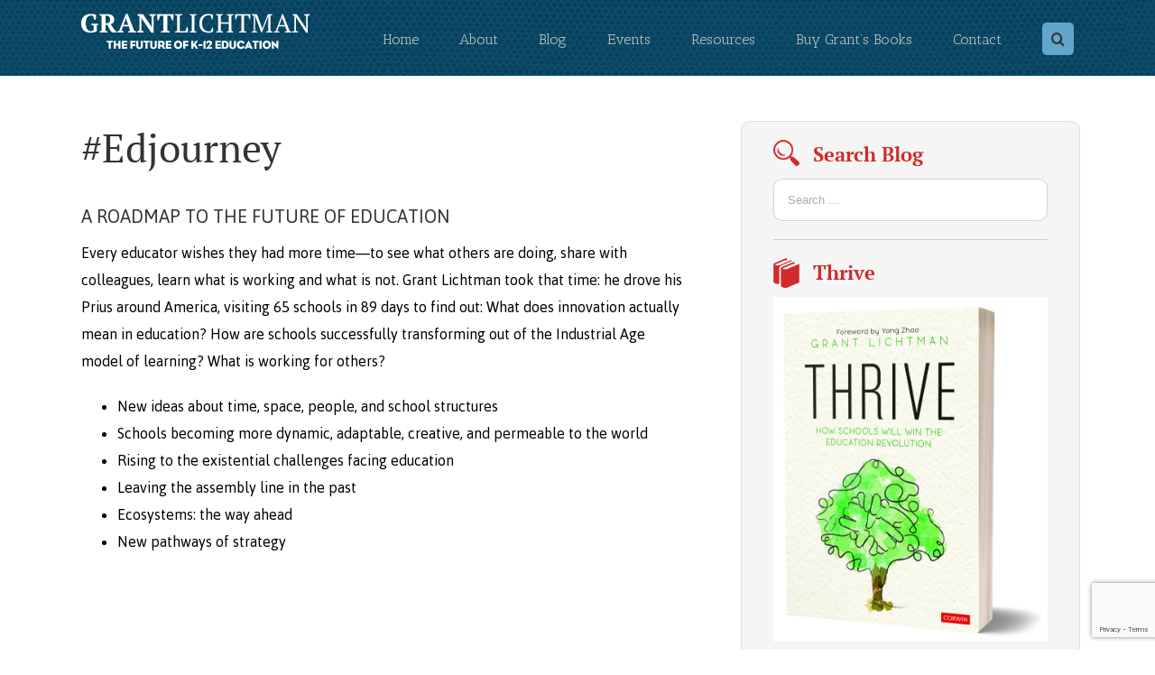

--- FILE ---
content_type: text/html; charset=UTF-8
request_url: https://www.grantlichtman.com/edjourneyaa/
body_size: 20072
content:
<!DOCTYPE html>
<html class="" lang="en-US" prefix="og: http://ogp.me/ns# fb: http://ogp.me/ns/fb#">
<head>
	<meta http-equiv="X-UA-Compatible" content="IE=edge" />
	<meta http-equiv="Content-Type" content="text/html; charset=utf-8"/>
	<meta name="viewport" content="width=device-width, initial-scale=1" />
	<meta name='robots' content='index, follow, max-image-preview:large, max-snippet:-1, max-video-preview:-1' />
	<style>img:is([sizes="auto" i], [sizes^="auto," i]) { contain-intrinsic-size: 3000px 1500px }</style>
	<meta property="og:title" content="#Edjourney"/>
<meta property="og:description" content=""/>
<meta property="og:type" content="article"/>
<meta property="og:article:published_time" content="2017-06-02 13:26:35"/>
<meta property="og:article:modified_time" content="2017-06-02 13:31:03"/>
<meta name="twitter:card" content="summary">
<meta name="twitter:title" content="#Edjourney"/>
<meta name="twitter:description" content=""/>
<meta name="author" content="Grant Lichtman"/>

	<!-- This site is optimized with the Yoast SEO plugin v24.9 - https://yoast.com/wordpress/plugins/seo/ -->
	<title>#Edjourney - Grant Lichtman</title>
	<link rel="canonical" href="https://www.grantlichtman.com/edjourneyaa/" />
	<meta property="og:url" content="https://www.grantlichtman.com/edjourneyaa/" />
	<meta property="og:site_name" content="Grant Lichtman" />
	<meta property="article:modified_time" content="2017-06-02T13:31:03+00:00" />
	<meta property="og:image" content="https://www.grantlichtman.com/wp-content/uploads/2022/08/book-1-1024x767.png" />
	<meta property="og:image:width" content="1024" />
	<meta property="og:image:height" content="767" />
	<meta property="og:image:type" content="image/png" />
	<meta name="twitter:label1" content="Est. reading time" />
	<meta name="twitter:data1" content="1 minute" />
	<script type="application/ld+json" class="yoast-schema-graph">{"@context":"https://schema.org","@graph":[{"@type":"WebPage","@id":"https://www.grantlichtman.com/edjourneyaa/","url":"https://www.grantlichtman.com/edjourneyaa/","name":"#Edjourney - Grant Lichtman","isPartOf":{"@id":"https://www.grantlichtman.com/#website"},"datePublished":"2017-06-02T13:26:35+00:00","dateModified":"2017-06-02T13:31:03+00:00","breadcrumb":{"@id":"https://www.grantlichtman.com/edjourneyaa/#breadcrumb"},"inLanguage":"en-US","potentialAction":[{"@type":"ReadAction","target":["https://www.grantlichtman.com/edjourneyaa/"]}]},{"@type":"BreadcrumbList","@id":"https://www.grantlichtman.com/edjourneyaa/#breadcrumb","itemListElement":[{"@type":"ListItem","position":1,"name":"Home","item":"https://www.grantlichtman.com/"},{"@type":"ListItem","position":2,"name":"#Edjourney"}]},{"@type":"WebSite","@id":"https://www.grantlichtman.com/#website","url":"https://www.grantlichtman.com/","name":"Grant Lichtman","description":"","potentialAction":[{"@type":"SearchAction","target":{"@type":"EntryPoint","urlTemplate":"https://www.grantlichtman.com/?s={search_term_string}"},"query-input":{"@type":"PropertyValueSpecification","valueRequired":true,"valueName":"search_term_string"}}],"inLanguage":"en-US"}]}</script>
	<!-- / Yoast SEO plugin. -->


<link rel='dns-prefetch' href='//fonts.googleapis.com' />
<link rel="alternate" type="application/rss+xml" title="Grant Lichtman &raquo; Feed" href="https://www.grantlichtman.com/feed/" />
<link rel="alternate" type="application/rss+xml" title="Grant Lichtman &raquo; Comments Feed" href="https://www.grantlichtman.com/comments/feed/" />
			<link rel="shortcut icon" href="//www.grantlichtman.com/wp-content/uploads/2017/05/fav.png" type="image/x-icon" />
		
		<meta property="og:title" content="#Edjourney"/>
		<meta property="og:type" content="article"/>
		<meta property="og:url" content="https://www.grantlichtman.com/edjourneyaa/"/>
		<meta property="og:site_name" content="Grant Lichtman"/>
		<meta property="og:description" content="#Edjourney

A ROADMAP TO THE FUTURE OF EDUCATION
Every educator wishes they had more time—to see what others are doing, share with colleagues, learn what is working and what is not. Grant Lichtman took that time: he drove his Prius around America, visiting 65 schools in 89 days to find out: What does innovation actually"/>

									<meta property="og:image" content="http://www.grantlichtman.com/wp-content/uploads/2017/04/logo.png"/>
					<script type="text/javascript">
/* <![CDATA[ */
window._wpemojiSettings = {"baseUrl":"https:\/\/s.w.org\/images\/core\/emoji\/15.1.0\/72x72\/","ext":".png","svgUrl":"https:\/\/s.w.org\/images\/core\/emoji\/15.1.0\/svg\/","svgExt":".svg","source":{"concatemoji":"https:\/\/www.grantlichtman.com\/wp-includes\/js\/wp-emoji-release.min.js?ver=3ccf7a0e6ce47537a960b18e4bba55ea"}};
/*! This file is auto-generated */
!function(i,n){var o,s,e;function c(e){try{var t={supportTests:e,timestamp:(new Date).valueOf()};sessionStorage.setItem(o,JSON.stringify(t))}catch(e){}}function p(e,t,n){e.clearRect(0,0,e.canvas.width,e.canvas.height),e.fillText(t,0,0);var t=new Uint32Array(e.getImageData(0,0,e.canvas.width,e.canvas.height).data),r=(e.clearRect(0,0,e.canvas.width,e.canvas.height),e.fillText(n,0,0),new Uint32Array(e.getImageData(0,0,e.canvas.width,e.canvas.height).data));return t.every(function(e,t){return e===r[t]})}function u(e,t,n){switch(t){case"flag":return n(e,"\ud83c\udff3\ufe0f\u200d\u26a7\ufe0f","\ud83c\udff3\ufe0f\u200b\u26a7\ufe0f")?!1:!n(e,"\ud83c\uddfa\ud83c\uddf3","\ud83c\uddfa\u200b\ud83c\uddf3")&&!n(e,"\ud83c\udff4\udb40\udc67\udb40\udc62\udb40\udc65\udb40\udc6e\udb40\udc67\udb40\udc7f","\ud83c\udff4\u200b\udb40\udc67\u200b\udb40\udc62\u200b\udb40\udc65\u200b\udb40\udc6e\u200b\udb40\udc67\u200b\udb40\udc7f");case"emoji":return!n(e,"\ud83d\udc26\u200d\ud83d\udd25","\ud83d\udc26\u200b\ud83d\udd25")}return!1}function f(e,t,n){var r="undefined"!=typeof WorkerGlobalScope&&self instanceof WorkerGlobalScope?new OffscreenCanvas(300,150):i.createElement("canvas"),a=r.getContext("2d",{willReadFrequently:!0}),o=(a.textBaseline="top",a.font="600 32px Arial",{});return e.forEach(function(e){o[e]=t(a,e,n)}),o}function t(e){var t=i.createElement("script");t.src=e,t.defer=!0,i.head.appendChild(t)}"undefined"!=typeof Promise&&(o="wpEmojiSettingsSupports",s=["flag","emoji"],n.supports={everything:!0,everythingExceptFlag:!0},e=new Promise(function(e){i.addEventListener("DOMContentLoaded",e,{once:!0})}),new Promise(function(t){var n=function(){try{var e=JSON.parse(sessionStorage.getItem(o));if("object"==typeof e&&"number"==typeof e.timestamp&&(new Date).valueOf()<e.timestamp+604800&&"object"==typeof e.supportTests)return e.supportTests}catch(e){}return null}();if(!n){if("undefined"!=typeof Worker&&"undefined"!=typeof OffscreenCanvas&&"undefined"!=typeof URL&&URL.createObjectURL&&"undefined"!=typeof Blob)try{var e="postMessage("+f.toString()+"("+[JSON.stringify(s),u.toString(),p.toString()].join(",")+"));",r=new Blob([e],{type:"text/javascript"}),a=new Worker(URL.createObjectURL(r),{name:"wpTestEmojiSupports"});return void(a.onmessage=function(e){c(n=e.data),a.terminate(),t(n)})}catch(e){}c(n=f(s,u,p))}t(n)}).then(function(e){for(var t in e)n.supports[t]=e[t],n.supports.everything=n.supports.everything&&n.supports[t],"flag"!==t&&(n.supports.everythingExceptFlag=n.supports.everythingExceptFlag&&n.supports[t]);n.supports.everythingExceptFlag=n.supports.everythingExceptFlag&&!n.supports.flag,n.DOMReady=!1,n.readyCallback=function(){n.DOMReady=!0}}).then(function(){return e}).then(function(){var e;n.supports.everything||(n.readyCallback(),(e=n.source||{}).concatemoji?t(e.concatemoji):e.wpemoji&&e.twemoji&&(t(e.twemoji),t(e.wpemoji)))}))}((window,document),window._wpemojiSettings);
/* ]]> */
</script>
<style id='wp-emoji-styles-inline-css' type='text/css'>

	img.wp-smiley, img.emoji {
		display: inline !important;
		border: none !important;
		box-shadow: none !important;
		height: 1em !important;
		width: 1em !important;
		margin: 0 0.07em !important;
		vertical-align: -0.1em !important;
		background: none !important;
		padding: 0 !important;
	}
</style>
<link rel='stylesheet' id='wp-block-library-css' href='https://www.grantlichtman.com/wp-includes/css/dist/block-library/style.min.css?ver=3ccf7a0e6ce47537a960b18e4bba55ea' type='text/css' media='all' />
<style id='classic-theme-styles-inline-css' type='text/css'>
/*! This file is auto-generated */
.wp-block-button__link{color:#fff;background-color:#32373c;border-radius:9999px;box-shadow:none;text-decoration:none;padding:calc(.667em + 2px) calc(1.333em + 2px);font-size:1.125em}.wp-block-file__button{background:#32373c;color:#fff;text-decoration:none}
</style>
<style id='global-styles-inline-css' type='text/css'>
:root{--wp--preset--aspect-ratio--square: 1;--wp--preset--aspect-ratio--4-3: 4/3;--wp--preset--aspect-ratio--3-4: 3/4;--wp--preset--aspect-ratio--3-2: 3/2;--wp--preset--aspect-ratio--2-3: 2/3;--wp--preset--aspect-ratio--16-9: 16/9;--wp--preset--aspect-ratio--9-16: 9/16;--wp--preset--color--black: #000000;--wp--preset--color--cyan-bluish-gray: #abb8c3;--wp--preset--color--white: #ffffff;--wp--preset--color--pale-pink: #f78da7;--wp--preset--color--vivid-red: #cf2e2e;--wp--preset--color--luminous-vivid-orange: #ff6900;--wp--preset--color--luminous-vivid-amber: #fcb900;--wp--preset--color--light-green-cyan: #7bdcb5;--wp--preset--color--vivid-green-cyan: #00d084;--wp--preset--color--pale-cyan-blue: #8ed1fc;--wp--preset--color--vivid-cyan-blue: #0693e3;--wp--preset--color--vivid-purple: #9b51e0;--wp--preset--gradient--vivid-cyan-blue-to-vivid-purple: linear-gradient(135deg,rgba(6,147,227,1) 0%,rgb(155,81,224) 100%);--wp--preset--gradient--light-green-cyan-to-vivid-green-cyan: linear-gradient(135deg,rgb(122,220,180) 0%,rgb(0,208,130) 100%);--wp--preset--gradient--luminous-vivid-amber-to-luminous-vivid-orange: linear-gradient(135deg,rgba(252,185,0,1) 0%,rgba(255,105,0,1) 100%);--wp--preset--gradient--luminous-vivid-orange-to-vivid-red: linear-gradient(135deg,rgba(255,105,0,1) 0%,rgb(207,46,46) 100%);--wp--preset--gradient--very-light-gray-to-cyan-bluish-gray: linear-gradient(135deg,rgb(238,238,238) 0%,rgb(169,184,195) 100%);--wp--preset--gradient--cool-to-warm-spectrum: linear-gradient(135deg,rgb(74,234,220) 0%,rgb(151,120,209) 20%,rgb(207,42,186) 40%,rgb(238,44,130) 60%,rgb(251,105,98) 80%,rgb(254,248,76) 100%);--wp--preset--gradient--blush-light-purple: linear-gradient(135deg,rgb(255,206,236) 0%,rgb(152,150,240) 100%);--wp--preset--gradient--blush-bordeaux: linear-gradient(135deg,rgb(254,205,165) 0%,rgb(254,45,45) 50%,rgb(107,0,62) 100%);--wp--preset--gradient--luminous-dusk: linear-gradient(135deg,rgb(255,203,112) 0%,rgb(199,81,192) 50%,rgb(65,88,208) 100%);--wp--preset--gradient--pale-ocean: linear-gradient(135deg,rgb(255,245,203) 0%,rgb(182,227,212) 50%,rgb(51,167,181) 100%);--wp--preset--gradient--electric-grass: linear-gradient(135deg,rgb(202,248,128) 0%,rgb(113,206,126) 100%);--wp--preset--gradient--midnight: linear-gradient(135deg,rgb(2,3,129) 0%,rgb(40,116,252) 100%);--wp--preset--font-size--small: 13px;--wp--preset--font-size--medium: 20px;--wp--preset--font-size--large: 36px;--wp--preset--font-size--x-large: 42px;--wp--preset--spacing--20: 0.44rem;--wp--preset--spacing--30: 0.67rem;--wp--preset--spacing--40: 1rem;--wp--preset--spacing--50: 1.5rem;--wp--preset--spacing--60: 2.25rem;--wp--preset--spacing--70: 3.38rem;--wp--preset--spacing--80: 5.06rem;--wp--preset--shadow--natural: 6px 6px 9px rgba(0, 0, 0, 0.2);--wp--preset--shadow--deep: 12px 12px 50px rgba(0, 0, 0, 0.4);--wp--preset--shadow--sharp: 6px 6px 0px rgba(0, 0, 0, 0.2);--wp--preset--shadow--outlined: 6px 6px 0px -3px rgba(255, 255, 255, 1), 6px 6px rgba(0, 0, 0, 1);--wp--preset--shadow--crisp: 6px 6px 0px rgba(0, 0, 0, 1);}:where(.is-layout-flex){gap: 0.5em;}:where(.is-layout-grid){gap: 0.5em;}body .is-layout-flex{display: flex;}.is-layout-flex{flex-wrap: wrap;align-items: center;}.is-layout-flex > :is(*, div){margin: 0;}body .is-layout-grid{display: grid;}.is-layout-grid > :is(*, div){margin: 0;}:where(.wp-block-columns.is-layout-flex){gap: 2em;}:where(.wp-block-columns.is-layout-grid){gap: 2em;}:where(.wp-block-post-template.is-layout-flex){gap: 1.25em;}:where(.wp-block-post-template.is-layout-grid){gap: 1.25em;}.has-black-color{color: var(--wp--preset--color--black) !important;}.has-cyan-bluish-gray-color{color: var(--wp--preset--color--cyan-bluish-gray) !important;}.has-white-color{color: var(--wp--preset--color--white) !important;}.has-pale-pink-color{color: var(--wp--preset--color--pale-pink) !important;}.has-vivid-red-color{color: var(--wp--preset--color--vivid-red) !important;}.has-luminous-vivid-orange-color{color: var(--wp--preset--color--luminous-vivid-orange) !important;}.has-luminous-vivid-amber-color{color: var(--wp--preset--color--luminous-vivid-amber) !important;}.has-light-green-cyan-color{color: var(--wp--preset--color--light-green-cyan) !important;}.has-vivid-green-cyan-color{color: var(--wp--preset--color--vivid-green-cyan) !important;}.has-pale-cyan-blue-color{color: var(--wp--preset--color--pale-cyan-blue) !important;}.has-vivid-cyan-blue-color{color: var(--wp--preset--color--vivid-cyan-blue) !important;}.has-vivid-purple-color{color: var(--wp--preset--color--vivid-purple) !important;}.has-black-background-color{background-color: var(--wp--preset--color--black) !important;}.has-cyan-bluish-gray-background-color{background-color: var(--wp--preset--color--cyan-bluish-gray) !important;}.has-white-background-color{background-color: var(--wp--preset--color--white) !important;}.has-pale-pink-background-color{background-color: var(--wp--preset--color--pale-pink) !important;}.has-vivid-red-background-color{background-color: var(--wp--preset--color--vivid-red) !important;}.has-luminous-vivid-orange-background-color{background-color: var(--wp--preset--color--luminous-vivid-orange) !important;}.has-luminous-vivid-amber-background-color{background-color: var(--wp--preset--color--luminous-vivid-amber) !important;}.has-light-green-cyan-background-color{background-color: var(--wp--preset--color--light-green-cyan) !important;}.has-vivid-green-cyan-background-color{background-color: var(--wp--preset--color--vivid-green-cyan) !important;}.has-pale-cyan-blue-background-color{background-color: var(--wp--preset--color--pale-cyan-blue) !important;}.has-vivid-cyan-blue-background-color{background-color: var(--wp--preset--color--vivid-cyan-blue) !important;}.has-vivid-purple-background-color{background-color: var(--wp--preset--color--vivid-purple) !important;}.has-black-border-color{border-color: var(--wp--preset--color--black) !important;}.has-cyan-bluish-gray-border-color{border-color: var(--wp--preset--color--cyan-bluish-gray) !important;}.has-white-border-color{border-color: var(--wp--preset--color--white) !important;}.has-pale-pink-border-color{border-color: var(--wp--preset--color--pale-pink) !important;}.has-vivid-red-border-color{border-color: var(--wp--preset--color--vivid-red) !important;}.has-luminous-vivid-orange-border-color{border-color: var(--wp--preset--color--luminous-vivid-orange) !important;}.has-luminous-vivid-amber-border-color{border-color: var(--wp--preset--color--luminous-vivid-amber) !important;}.has-light-green-cyan-border-color{border-color: var(--wp--preset--color--light-green-cyan) !important;}.has-vivid-green-cyan-border-color{border-color: var(--wp--preset--color--vivid-green-cyan) !important;}.has-pale-cyan-blue-border-color{border-color: var(--wp--preset--color--pale-cyan-blue) !important;}.has-vivid-cyan-blue-border-color{border-color: var(--wp--preset--color--vivid-cyan-blue) !important;}.has-vivid-purple-border-color{border-color: var(--wp--preset--color--vivid-purple) !important;}.has-vivid-cyan-blue-to-vivid-purple-gradient-background{background: var(--wp--preset--gradient--vivid-cyan-blue-to-vivid-purple) !important;}.has-light-green-cyan-to-vivid-green-cyan-gradient-background{background: var(--wp--preset--gradient--light-green-cyan-to-vivid-green-cyan) !important;}.has-luminous-vivid-amber-to-luminous-vivid-orange-gradient-background{background: var(--wp--preset--gradient--luminous-vivid-amber-to-luminous-vivid-orange) !important;}.has-luminous-vivid-orange-to-vivid-red-gradient-background{background: var(--wp--preset--gradient--luminous-vivid-orange-to-vivid-red) !important;}.has-very-light-gray-to-cyan-bluish-gray-gradient-background{background: var(--wp--preset--gradient--very-light-gray-to-cyan-bluish-gray) !important;}.has-cool-to-warm-spectrum-gradient-background{background: var(--wp--preset--gradient--cool-to-warm-spectrum) !important;}.has-blush-light-purple-gradient-background{background: var(--wp--preset--gradient--blush-light-purple) !important;}.has-blush-bordeaux-gradient-background{background: var(--wp--preset--gradient--blush-bordeaux) !important;}.has-luminous-dusk-gradient-background{background: var(--wp--preset--gradient--luminous-dusk) !important;}.has-pale-ocean-gradient-background{background: var(--wp--preset--gradient--pale-ocean) !important;}.has-electric-grass-gradient-background{background: var(--wp--preset--gradient--electric-grass) !important;}.has-midnight-gradient-background{background: var(--wp--preset--gradient--midnight) !important;}.has-small-font-size{font-size: var(--wp--preset--font-size--small) !important;}.has-medium-font-size{font-size: var(--wp--preset--font-size--medium) !important;}.has-large-font-size{font-size: var(--wp--preset--font-size--large) !important;}.has-x-large-font-size{font-size: var(--wp--preset--font-size--x-large) !important;}
:where(.wp-block-post-template.is-layout-flex){gap: 1.25em;}:where(.wp-block-post-template.is-layout-grid){gap: 1.25em;}
:where(.wp-block-columns.is-layout-flex){gap: 2em;}:where(.wp-block-columns.is-layout-grid){gap: 2em;}
:root :where(.wp-block-pullquote){font-size: 1.5em;line-height: 1.6;}
</style>
<link rel='stylesheet' id='contact-form-7-css' href='https://www.grantlichtman.com/wp-content/plugins/contact-form-7/includes/css/styles.css?ver=6.0.6' type='text/css' media='all' />
<link rel='stylesheet' id='rs-plugin-settings-css' href='https://www.grantlichtman.com/wp-content/plugins/revslider/public/assets/css/settings.css?ver=5.4.1' type='text/css' media='all' />
<style id='rs-plugin-settings-inline-css' type='text/css'>
#rs-demo-id {}
</style>
<link rel='stylesheet' id='testimonial-rotator-style-css' href='https://www.grantlichtman.com/wp-content/plugins/testimonial-rotator/testimonial-rotator-style.css?ver=3ccf7a0e6ce47537a960b18e4bba55ea' type='text/css' media='all' />
<link rel='stylesheet' id='font-awesome-css' href='https://www.grantlichtman.com/wp-content/plugins/js_composer/assets/lib/bower/font-awesome/css/font-awesome.min.css?ver=4.12' type='text/css' media='all' />
<link rel='stylesheet' id='avada-stylesheet-css' href='https://www.grantlichtman.com/wp-content/themes/Avada/assets/css/style.min.css?ver=5.1.5' type='text/css' media='all' />
<!--[if lte IE 9]>
<link rel='stylesheet' id='avada-IE-fontawesome-css' href='https://www.grantlichtman.com/wp-content/themes/Avada/includes/lib/assets/fonts/fontawesome/font-awesome.css?ver=5.1.5' type='text/css' media='all' />
<![endif]-->
<!--[if IE]>
<link rel='stylesheet' id='avada-IE-css' href='https://www.grantlichtman.com/wp-content/themes/Avada/assets/css/ie.css?ver=5.1.5' type='text/css' media='all' />
<![endif]-->
<style id='akismet-widget-style-inline-css' type='text/css'>

			.a-stats {
				--akismet-color-mid-green: #357b49;
				--akismet-color-white: #fff;
				--akismet-color-light-grey: #f6f7f7;

				max-width: 350px;
				width: auto;
			}

			.a-stats * {
				all: unset;
				box-sizing: border-box;
			}

			.a-stats strong {
				font-weight: 600;
			}

			.a-stats a.a-stats__link,
			.a-stats a.a-stats__link:visited,
			.a-stats a.a-stats__link:active {
				background: var(--akismet-color-mid-green);
				border: none;
				box-shadow: none;
				border-radius: 8px;
				color: var(--akismet-color-white);
				cursor: pointer;
				display: block;
				font-family: -apple-system, BlinkMacSystemFont, 'Segoe UI', 'Roboto', 'Oxygen-Sans', 'Ubuntu', 'Cantarell', 'Helvetica Neue', sans-serif;
				font-weight: 500;
				padding: 12px;
				text-align: center;
				text-decoration: none;
				transition: all 0.2s ease;
			}

			/* Extra specificity to deal with TwentyTwentyOne focus style */
			.widget .a-stats a.a-stats__link:focus {
				background: var(--akismet-color-mid-green);
				color: var(--akismet-color-white);
				text-decoration: none;
			}

			.a-stats a.a-stats__link:hover {
				filter: brightness(110%);
				box-shadow: 0 4px 12px rgba(0, 0, 0, 0.06), 0 0 2px rgba(0, 0, 0, 0.16);
			}

			.a-stats .count {
				color: var(--akismet-color-white);
				display: block;
				font-size: 1.5em;
				line-height: 1.4;
				padding: 0 13px;
				white-space: nowrap;
			}
		
</style>
<link rel='stylesheet' id='js_composer_front-css' href='https://www.grantlichtman.com/wp-content/plugins/js_composer/assets/css/js_composer.min.css?ver=4.12' type='text/css' media='all' />
<link rel='stylesheet' id='fusion-dynamic-css-css' href='//www.grantlichtman.com/wp-content/uploads/fusion-styles/fusion-402.css?ver=3ccf7a0e6ce47537a960b18e4bba55ea' type='text/css' media='all' />
<link rel='stylesheet' id='avada_google_fonts-css' href='https://fonts.googleapis.com/css?family=PT+Sans%3A400%7CAntic+Slab%3A400&#038;subset=latin' type='text/css' media='all' />
<script type="text/javascript" src="http://www.grantlichtman.com/wp-content/plugins/anything-popup/anything-popup.js?ver=3ccf7a0e6ce47537a960b18e4bba55ea" id="anything-popup-js-js"></script>
<script type="text/javascript" src="https://www.grantlichtman.com/wp-includes/js/jquery/jquery.min.js?ver=3.7.1" id="jquery-core-js"></script>
<script type="text/javascript" src="https://www.grantlichtman.com/wp-includes/js/jquery/jquery-migrate.min.js?ver=3.4.1" id="jquery-migrate-js"></script>
<script type="text/javascript" src="https://www.grantlichtman.com/wp-content/plugins/revslider/public/assets/js/jquery.themepunch.tools.min.js?ver=5.4.1" id="tp-tools-js"></script>
<script type="text/javascript" src="https://www.grantlichtman.com/wp-content/plugins/revslider/public/assets/js/jquery.themepunch.revolution.min.js?ver=5.4.1" id="revmin-js"></script>
<script type="text/javascript" src="https://www.grantlichtman.com/wp-content/plugins/testimonial-rotator/js/jquery.cycletwo.js?ver=3ccf7a0e6ce47537a960b18e4bba55ea" id="cycletwo-js"></script>
<script type="text/javascript" src="https://www.grantlichtman.com/wp-content/plugins/testimonial-rotator/js/jquery.cycletwo.addons.js?ver=3ccf7a0e6ce47537a960b18e4bba55ea" id="cycletwo-addons-js"></script>
<link rel="https://api.w.org/" href="https://www.grantlichtman.com/wp-json/" /><link rel="alternate" title="JSON" type="application/json" href="https://www.grantlichtman.com/wp-json/wp/v2/pages/402" /><link rel="EditURI" type="application/rsd+xml" title="RSD" href="https://www.grantlichtman.com/xmlrpc.php?rsd" />

<link rel='shortlink' href='https://goo.gl/VFSjZF' />
<link rel="alternate" title="oEmbed (JSON)" type="application/json+oembed" href="https://www.grantlichtman.com/wp-json/oembed/1.0/embed?url=https%3A%2F%2Fwww.grantlichtman.com%2Fedjourneyaa%2F" />
<link rel="alternate" title="oEmbed (XML)" type="text/xml+oembed" href="https://www.grantlichtman.com/wp-json/oembed/1.0/embed?url=https%3A%2F%2Fwww.grantlichtman.com%2Fedjourneyaa%2F&#038;format=xml" />
<script type="text/javascript">//<![CDATA[
  function external_links_in_new_windows_loop() {
    if (!document.links) {
      document.links = document.getElementsByTagName('a');
    }
    var change_link = false;
    var force = '';
    var ignore = '';

    for (var t=0; t<document.links.length; t++) {
      var all_links = document.links[t];
      change_link = false;
      
      if(document.links[t].hasAttribute('onClick') == false) {
        // forced if the address starts with http (or also https), but does not link to the current domain
        if(all_links.href.search(/^http/) != -1 && all_links.href.search('www.grantlichtman.com') == -1 && all_links.href.search(/^#/) == -1) {
          // console.log('Changed ' + all_links.href);
          change_link = true;
        }
          
        if(force != '' && all_links.href.search(force) != -1) {
          // forced
          // console.log('force ' + all_links.href);
          change_link = true;
        }
        
        if(ignore != '' && all_links.href.search(ignore) != -1) {
          // console.log('ignore ' + all_links.href);
          // ignored
          change_link = false;
        }

        if(change_link == true) {
          // console.log('Changed ' + all_links.href);
          document.links[t].setAttribute('onClick', 'javascript:window.open(\'' + all_links.href.replace(/'/g, '') + '\', \'_blank\', \'noopener\'); return false;');
          document.links[t].removeAttribute('target');
        }
      }
    }
  }
  
  // Load
  function external_links_in_new_windows_load(func)
  {  
    var oldonload = window.onload;
    if (typeof window.onload != 'function'){
      window.onload = func;
    } else {
      window.onload = function(){
        oldonload();
        func();
      }
    }
  }

  external_links_in_new_windows_load(external_links_in_new_windows_loop);
  //]]></script>

        <style type="text/css" id="pf-main-css">
            
				@media screen {
					.printfriendly {
						z-index: 1000; position: relative
					}
					.printfriendly a, .printfriendly a:link, .printfriendly a:visited, .printfriendly a:hover, .printfriendly a:active {
						font-weight: 600;
						cursor: pointer;
						text-decoration: none;
						border: none;
						-webkit-box-shadow: none;
						-moz-box-shadow: none;
						box-shadow: none;
						outline:none;
						font-size: 14px !important;
						color: #3AAA11 !important;
					}
					.printfriendly.pf-alignleft {
						float: left;
					}
					.printfriendly.pf-alignright {
						float: right;
					}
					.printfriendly.pf-aligncenter {
						justify-content: center;
						display: flex; align-items: center;
					}
				}

				.pf-button-img {
					border: none;
					-webkit-box-shadow: none;
					-moz-box-shadow: none;
					box-shadow: none;
					padding: 0;
					margin: 0;
					display: inline;
					vertical-align: middle;
				}

				img.pf-button-img + .pf-button-text {
					margin-left: 6px;
				}

				@media print {
					.printfriendly {
						display: none;
					}
				}
				        </style>

            
        <style type="text/css" id="pf-excerpt-styles">
          .pf-button.pf-button-excerpt {
              display: none;
           }
        </style>

            <meta name="generator" content="Powered by Visual Composer - drag and drop page builder for WordPress."/>
<!--[if lte IE 9]><link rel="stylesheet" type="text/css" href="https://www.grantlichtman.com/wp-content/plugins/js_composer/assets/css/vc_lte_ie9.min.css" media="screen"><![endif]--><!--[if IE  8]><link rel="stylesheet" type="text/css" href="https://www.grantlichtman.com/wp-content/plugins/js_composer/assets/css/vc-ie8.min.css" media="screen"><![endif]--><meta name="generator" content="Powered by Slider Revolution 5.4.1 - responsive, Mobile-Friendly Slider Plugin for WordPress with comfortable drag and drop interface." />
		<style type="text/css" id="wp-custom-css">
			/*
You can add your own CSS here.

Click the help icon above to learn more.
*/
@media (max-width: 767px){
body #content {
	width: 93% !important;
    margin-left: 3% !important;
}
}
@media (min-width: 768px) and (max-width: 1024px){
    .blogleft {
    width: 64% !important;
    float: left !important;
    margin-left: 3% !important;
}
}
@media (min-width: 1025px) and (max-width: 1199px){
	.blogleft {
    width: 61% !important;
    float: left !important;
    margin-left: 3% !important;
}
.blogright {
    width: 28% !important;
    float: right !important;
    margin-right: 3% !important;
}
}		</style>
		<style id="sccss">#wpcf7-f16418-p16287-o1 .StateProvince input.wpcf7-form-control.wpcf7-text.wpcf7-validates-as-required {
    margin-right: 0 !important;
}

body{
  text-rendering: optimizeLegibility;
  font-variant-ligatures: none;
   text-rendering: geometricPrecision;
  font-weight:300 !important;
}
.fusion-page-title-bar {
	display: none;
}
.post-content ul {
    margin-bottom: 20px;
    color: black !important;
    font-size: 17px;
    line-height: 30px;
}
.post-content a {
    color: #0b73ac;
}
.wpcf7-form-control.wpcf7-text.wpcf7-validates-as-required {
   
    color: black !important;
}
.wpcf7-form-control.wpcf7-textarea {
  
    color: black !important;
  
}
.wpcf7-form-control.wpcf7-text {
   
    color: black !important;
}
div#respond {
        margin-bottom: 40px;
}
.post-content p {
    
    margin-bottom: 20px;
   color: black !important;
    font-size: 17px;
    line-height: 30px;
}
.boxesmain h2 a {
    color: black !important;
}
.boxesmain h2 a:hover {
    color: #0c516e !important;
}
div#slide-2-layer-21 a {
    font-size: 20px !important;
}
div#slide-4-layer-21 a
{
    font-size: 20px !important;
}
.fusion-main-menu .fusion-dropdown-menu .sub-menu li a {
    border-bottom: 1px solid #dcdadb;
    font-size: 16px !important;
}
.fusion-main-menu .sub-menu {
  
    width: 220px;
    border-top: 3px solid #0e4e6a;
   
}
div#slide-2-layer-20 {
    padding: 10px 20px !important;
}
.search-page-search-form.search-page-search-form-top {
    display: none;
}
.event-is-recurring:hover, a:hover {
    color: #063f5c;
}
.fusion-main-menu ul a {
   
    text-transform: inherit !important;
}
.charitylist li {
    width: 50%;
    float: left;
    font-size: 17px;
    margin: 5px 0px;
}
.charitylist {
    width: 100%;
    margin-bottom: 20px;
    float: left;
}
div#slide-2-layer-20 {
    background: #d22a2a !important;
}
div#slide-2-layer-21 {
    background: #d22a2a !important;
}
div#slide-4-layer-21 {
    background: #d22a2a !important;
}
.secondslidermain {
  
    background: #d22a2a !important;
 
}
div#slide-4-layer-21 a:hover {
    color: #000 !important;
}
div#slide-2-layer-20 a:hover {
    color: #000 !important;
}
.mainpopuphomepage br {
    display: none;
}
div#slide-2-layer-21 a:hover {
    color: #000 !important;
}
.sliderquote {
    background: #6aabce;
    padding: 10px 10px !important;
    min-width: 100%;
    border-radius: 10px;
}
.sliderquote h4 {

    font-family: 'Asap';
    font-style: italic;
    margin: 0px !important;
    padding: 0px !important;
}
.sliderquote h5 {
 
    margin: 10px 0px !important;
    text-align: right !important;
    font-weight: bold !important;
}
.displaynoen
{
display: none;  
}
.social i:hover {
	color: #d23131;
}
.testimonial_rotator_quote strong {
    text-transform: uppercase !important;
}
.anythingpopupsasas {
    margin: 10px 0px 0px 0px;
    /* float: right; */
    font-size: 23px;
    font-weight: bold;
    background: #d22a2a;
    color: #fff;
    padding: 5px 20px;
    border-radius: 62px;
    text-align: center;
}
.anythingpopupsasas a
{
     color: #fff !important;
}
.anythingpopupsasas a:hover
{
     color: #fff !important;
}
body.has-sidebar #main .sidebar {
    width: 28%;
    background: #f5f5f5;
    border-radius: 10px;
    border: 1px #e0e0e0 solid;
    padding: 20px;
    float: left;
    margin: 40px 0px 0px 0px;
}
.fusion-content-widget-area .widget {
    margin-bottom: 10px !important;
    position: relative;
}
body.has-sidebar #content {
    width: calc(100% - 26% - 80px);
    margin: 40px 0px 0px 0px;
}
.fusion-flexslider.fusion-post-slideshow .slides {
    float: none;
    display: none;
}
.vc_column-inner p {
    font-size: 16px;
    font-family: 'Asap';
    line-height: 30px;
    color: #333;
}
.vc_column-inner h3 {
    font-family: 'Asap';
    font-size: 24px;
    margin: 0px 0px 10px 0px;
}
.vc_column-inner h4 {
    font-family: 'Asap';
    font-size: 20px;
    margin: 0px 0px 10px 0px;
}
.vc_column-inner h2 {
    font-family: 'Asap';
    font-size: 30px;
    margin: 0px 0px 10px 0px;
}
.vc_column-inner ul {
    font-size: 16px;
    font-family: 'Asap';
    line-height: 30px;
    color: #333;
}
.vc_column-inner strong {
    font-size: 16px;
    font-family: 'Asap';
    line-height: 30px;
    color: #333;
}

.buynowsidebar h3{
    font-family: 'pt_serifbold' !important;
    text-align: center;
}
.buynowsidebar h3 a {
    font-family: 'pt_serifbold' !important;
    text-align: center;
}

.buynowsidebar {
    width: 100%;
    text-align: center;
}
h2.entry-title.fusion-post-title {
    line-height: 43px !important;
}
.titleblogm h4
{
  
  font-size: 35px !important;
    color: #ff4b4c !important;
    text-align: center;
      font-weight: bold;
    font-family: 'eagle_bookregular' !important;
}
.postblog h4 {
    font-family: 'pt_serifbold' !important;
    font-size: 23.4px !important;
    margin: 0px;
   min-height: 94px;
    line-height: 30px !important;
}
.postblog .vc_gitem-animated-block {
    position: relative;
    max-height: 190px !important;
}
.vc_gitem_row .vc_gitem-col {
    padding: 10px;
    background: #fff;
}
.vc_gitem-zone.vc_gitem-zone-a.vc-gitem-zone-height-mode-auto.vc-gitem-zone-height-mode-auto-1-1.vc_gitem-is-link {
    background-size: contain;
    height: auto !important;
   background-position: top;
}


.vc_grid-item.vc_clearfix.vc_col-sm-4.vc_grid-item-zone-c-bottom.vc_grid_filter-item.vc_visible-item.fadeIn.animated {
    padding: 0px 40px 0px 10px !important;
    background: url(/wp-content/uploads/2017/04/blog-bg.png) right no-repeat;
}
#side-header .fusion-logo, .fusion-header .fusion-logo {
    margin-top: 15px !important;
    margin-right: 0px;
    margin-bottom: 15px !important;
    margin-left: 0px;
}
.fusion-header {
    height: auto !important;
}
.fusion-main-menu > ul > li > a:hover {
    border-color: #d02a2a;
    color: #fff;
    font-weight: bold;
}
.fusion-body .fusion-main-menu .current-menu-ancestor > a, .fusion-body .fusion-main-menu .current-menu-item > a, .fusion-body .fusion-main-menu .current-menu-item > a:before, .fusion-body .fusion-main-menu .current-menu-parent > a, .fusion-body .fusion-main-menu .current_page_item > a {
    color: #d02a2a;
    border-color: #d02a2a;
}
.vc_custom_1419240516480 {
    background-color: #fff !important;
}
.fusion-main-menu .fusion-main-menu-search a:after {
   
    background: #62a6cb !important;
    padding: 10px;
}
.postblog p {
    margin-top: 0;
    margin-bottom: 20px;
    font-family: 'pt_serifregular';
    font-size: 16px !important;
    color: #000 !important;
}
.fusion-header-v1.fusion-logo-left.fusion-sticky-menu-.fusion-sticky-logo-1.fusion-mobile-logo-1.fusion-mobile-menu-design-modern {
	background:url(/wp-content/uploads/2017/04/header-bg.jpg) !important;
  float: left;
padding:0px 0px;
width: 100%;

}
.fusion-header {
	background: none;
}
.fusion-body .fusion-main-menu .current-menu-ancestor > a, .fusion-body .fusion-main-menu .current-menu-item > a, .fusion-body .fusion-main-menu .current-menu-item > a::before, .fusion-body .fusion-main-menu .current-menu-parent > a, .fusion-body .fusion-main-menu .current_page_item > a {
	color: #fff;
}
#main {
	padding: 0 !important;
}
.edjour {
	color: #d22a2a !important;
	font-size: 55px !important;
	margin: 0;
	line-height: 40px !important;
}
.roadmap {
	font-size: 35px;
}
.takes {
	font-size: 19px;
	color: #383838;
}
.roadmapws {
	margin-top: 60px;

}
.edjour {
	font-family: 'eagle_bookregular' !important;
}
.takes {
	font-family: 'pt_serifregular';
}
.fusion-is-sticky .fusion-header-v1 .fusion-header, .fusion-is-sticky .fusion-header-v2 .fusion-header, .fusion-is-sticky .fusion-header-v3 .fusion-header, .fusion-is-sticky .fusion-header-v6 .fusion-header, .fusion-is-sticky .fusion-header-v7 .fusion-header {
	position: absolute;
}
.butt {
	width: 24%;
}
.vc_btn3.vc_btn3-color-grey.vc_btn3-style-modern {
	color: #fff;
	border-color: #d02a2a;
	background-color: #d02a2a;
	font-size: 17px;
	-webkit-box-shadow: -2px 5px 22px -7px rgba(0,0,0,0.75);
	-moz-box-shadow: -2px 5px 22px -7px rgba(0,0,0,0.75);
	box-shadow: -2px 5px 22px -7px rgba(0,0,0,0.75);
}
.grant {
	font-size: 22px;
	color: #fff;
	font-family: 'pt_serifregular';
}
.man-image {
	text-align: center !important;
}
.featured {
	font-size: 35px !important;
	color: #ff4b4c !important;
	text-align: center;
	font-family: 'eagle_bookregular' !important;
}
.borders {
	border-bottom: 1px #ccc solid;
	margin-top: 48px;
}
.vc_custom_1492411343115 {
	background-size: cover;
}
.test {
	font-size: 22px !important;
}
.test1 {
	color: #ff4b4c !important;
	font-size: 14px !important;
	margin: 0;
}
.test2 {
	font-size: 14px !important;
}

.fuller {
	font-size: 27px;
   font-family: 'pt_serifregular';
}
.another {
	font-size: 17px;
	color: #d22a2a;
   font-family: 'pt_serifregular';
}
.featured {
	color: #fff !important;
	margin: 0;
	text-transform: uppercase;
}
.better {
	color: #ff4b4c !important;
	font-size: 20px !important;
	font-family: 'pt_serifregular' !important;
	margin: 0;
}
.build {
	font-size: 17px !important;
	margin: 0;
}
.watch {
	font-size: 17px !important;
	text-align: center;
	font-weight: bold;
	margin-top: 10px !important;
}
.latest {
	font-size: 35px !important;
	color: #d22a2a !important;
	font-family: 'eagle_bookregular' !important;
	text-transform: uppercase;
	margin: 0;
}
.falconer {
	font-size: 47px !important;
	color: #3a3a3a !important;
	font-family: 'pt_serifbold' !important;
  margin: 0;
}
.wish-you {
	font-size: 27px !important;
	color: #ff4b4c !important;
	font-family: 'pt_serifregular' !important;
  margin: 0;
}
.significant {
    font-size: 19px !important;
    font-family: 'pt_serifregular' !important;
    margin: 22px 0px;
    font-weight: bold !important;
}
.people {
    font-family: 'pt_serifregular' !important;
    font-size: 19px !important;
    margin: 0px !important;
}
.fusion-footer-widget-area.fusion-widget-area {
	display: none;
}
.replies {
	font-size: 20px !important;
	margin: 13px 0;
	color: #ff4b4c !important;
}
.teaching {
	font-size: 44px !important;
	font-family: 'pt_serifregular' !important;
	margin: 0;
}
.loram-ipsum {
	font-size: 16px;
  font-family: 'pt_serifregular' !important;
}
.searchmains {
	background: #f5f5f5;
	border-radius: 10px;
	border: 1px #e0e0e0 solid;
      padding: 20px;
  float:left;
}
.blog-s {
	font-size: 22px !important;
	color: #d22a2a !important;
      text-align: left;
	font-family: 'pt_serifbold' !important;
}
.wpcf7-form-control.wpcf7-text.wpcf7-validates-as-required {
	padding: 35px;
	border-radius: 10px;
	-webkit-box-shadow: -1px 0px 20px -8px rgba(0,0,0,0.75);
	-moz-box-shadow: -1px 0px 20px -8px rgba(0,0,0,0.75);
	box-shadow: -1px 0px 20px -8px rgba(0,0,0,0.75);
}
.searrr {
	border-bottom: 1px #ccc solid;
	padding: 0 0 14px 0;
	width: 100%;
}
.main-im {
	width: 29%;
	margin-right: 10px;
}
.read-us {
    font-size: 15px !important;
  	font-family: 'pt_serifbold' !important;
}
.border {
    border-bottom: 1px #ccc solid;
    width: 100% !important;
    float: left;
    margin: 20px 0px;
}
.boxess {
	width: 62%;
	margin-right: 4%;
}
.fusion-footer-copyright-area {
	background-color: #013e5c;
}

.social {
	width: 100%;
	float: left;
	margin: 0 !important;
	padding: 10px 0px;
  text-align:center;
}
.social i {
	font-size: 35px;
	text-align: center;
	color: #fff;
	margin-right: 20px;
}
.copyright {
	width: 100%;
	text-align: center;
	font-size: 16px;
	color: #fff;
}
.ourse {
	text-align: center;
	color: #fff;
	font-size: 22px;
	font-weight: bold;
	padding: 15px 0px;
}
.fusion-main-menu .fusion-widget-cart-counter > a::before, .fusion-main-menu > ul > li > a {
	color: #fff;
	font-size: 14px !important;
}
.s {
	padding: 15px !important;
	height: auto !important;
	border-radius: 10px !important;
}
.searcheses {
	margin: 17px 0 21px 0;
}
.search-button {
	display: none !important;
}
.fusion-main-menu .fusion-widget-cart-counter > a::before, .fusion-main-menu > ul > li > a {
	font-size: 16px !important;
}
.entry-title {
	font-size: 44px !important;
	font-family: 'pt_serifregular' !important;
	margin: 0 0 30px 0 !important;
}
.entry-content {
	font-size: 16px;
	font-family: 'pt_serifregular' !important;
}
#content {
	width: 100%;
	float: left;
	min-height: 1px;
}

.fusion-main-menu .fusion-widget-cart-counter > a::before, .fusion-main-menu > ul > li > a {
	color: #b9bbbd;
	text-transform: lowercase;
}
.fusion-main-menu > ul > li > a:hover {
	border-color: rgba(0, 0, 0, 0);

}
.fusion-body .fusion-main-menu .current-menu-ancestor > a, .fusion-body .fusion-main-menu .current-menu-item > a, .fusion-body .fusion-main-menu .current-menu-item > a::before, .fusion-body .fusion-main-menu .current-menu-parent > a, .fusion-body .fusion-main-menu .current_page_item > a {
	border-color: rgba(0, 0, 0, 0);
}
.fusion-main-menu .fusion-main-menu-search a::after {
	background: #62a6cb !important;
	padding: 10px;
	border-radius: 5px !important;
}
.sp-buttons {
	display: none;
}




 @media only screen and (max-width: 479px) {
  
.fusion-header-wrapper .fusion-header, .fusion-header-wrapper .fusion-secondary-main-menu {
	background-color: #d43d3d;
}
  .edjour {
	font-size: 38px !important;
	text-align: center;
	margin-top: -126px;
}
  .vc_row.wpb_row.vc_row-fluid.vc_custom_1492407169108.vc_row-has-fill {
	width: 100% !important;
}
  .butt {
	width: 100%;
	text-align: center;
}
  .grant {
	text-align: center;
}
  .vc_row.wpb_row.vc_row-fluid.doored.vc_custom_1492411343115.vc_row-has-fill {
	width: 100% !important;
}
  .titleblogm h4 {
	font-size: 17px !important;
}
  .vc_row.wpb_row.vc_row-fluid.doored.vc_custom_1492423459318.vc_row-has-fill {
	width: 100% !important;
}
  .featured {
	font-size: 20px !important;
}
  .latest {
	font-size: 20px !important;
	text-align: center;
}
  .falconer {
	font-size: 30px !important;
	text-align: center;
}
  .wish-you {
	font-size: 21px !important;
	text-align: center;
}
  .significant {
	font-size: 15px !important;
	text-align: center;
}
  .vc_row.wpb_row.vc_row-fluid.vc_custom_1492501657642.vc_row-has-fill {
	width: 100% !important;
}
  .vc_row.wpb_row.vc_row-fluid.vc_custom_1492426508235.vc_row-has-fill {
	width: 100% !important;
}
  .people {
	font-size: 14px !important;
	text-align: center;
	padding: 0 10px;
}
  .copyright {
	width:100%;

}
  .ourse {
	width: 100%;
	font-size: 15px;
}
  .social {
	width: 100% !important;
	float: left;
	padding: 10px 5px;
    text-align: center;

}
  .wpb_wrapper {
	text-align: center;
}
  .vc_general.vc_btn3.vc_btn3-size-md.vc_btn3-shape-rounded.vc_btn3-style-modern.vc_btn3-color-grey {
	margin-top: 20px;
}
  .boxess {
	width: 100%;
	margin-right: 0;
}
  .wp-image-3582.size-medium.alignright {
	width: 100%;
}
  .sp-mask.sp-grab {
	width: 100% !important;
}
  .searchmains {
	width: 92%;
	margin-left: 4%;
}
  
  
  
  .blogleft {
	width: 100% !important;
	float: left !important;
	padding: 0px 20px !important;
}
  .blogright {
	width: 93% !important;
	float: left !important;
	margin-left: 3% !important;
}
  .boxesmain img {
	float: left !important;
	margin-right: 0px !important;
	width: 100% !important;
}
 }



 @media only screen and (min-width: 480px) and (max-width: 767px) {   
.fusion-header-wrapper .fusion-header, .fusion-header-wrapper .fusion-secondary-main-menu {
	background-color: #d43d3d;
}
  .edjour {
	font-size: 38px !important;
	text-align: center;
	margin-top: -126px;
}
  .vc_row.wpb_row.vc_row-fluid.vc_custom_1492407169108.vc_row-has-fill {
	width: 100% !important;
}
  .butt {
	width: 100%;
	text-align: center;
}
  .grant {
	text-align: center;
}
  .vc_row.wpb_row.vc_row-fluid.doored.vc_custom_1492411343115.vc_row-has-fill {
	width: 100% !important;
}
  .titleblogm h4 {
	font-size: 17px !important;
}
  .vc_row.wpb_row.vc_row-fluid.doored.vc_custom_1492423459318.vc_row-has-fill {
	width: 100% !important;
}
  .featured {
	font-size: 20px !important;
}
  .latest {
	font-size: 20px !important;
	text-align: center;
}
  .falconer {
	font-size: 30px !important;
	text-align: center;
}
  .wish-you {
	font-size: 21px !important;
	text-align: center;
}
  .significant {
	font-size: 15px !important;
	text-align: center;
}
  .vc_row.wpb_row.vc_row-fluid.vc_custom_1492501657642.vc_row-has-fill {
	width: 100% !important;
}
  .vc_row.wpb_row.vc_row-fluid.vc_custom_1492426508235.vc_row-has-fill {
	width: 100% !important;
}
  .people {
	font-size: 14px !important;
	text-align: center;
	padding: 0 10px;
}
  .copyright {
	width:100%;

}
  .ourse {
	width: 100%;
	font-size: 15px;
}
  .social {
	width: 100% !important;
	float: left;
	padding: 10px 5px;
    text-align: center;

}
  .wpb_wrapper {
	text-align: center;
}
  .vc_general.vc_btn3.vc_btn3-size-md.vc_btn3-shape-rounded.vc_btn3-style-modern.vc_btn3-color-grey {
	margin-top: 20px;
}
    .boxess {
	width: 100%;
	margin-right: 0;
}
  .wp-image-3582.size-medium.alignright {
	width: 100%;
}
  .sp-mask.sp-grab {
	width: 100% !important;
}
  .searchmains {
	width: 92%;
	margin-left: 4%;
}
    .blogleft {
	width: 100% !important;
	float: left !important;
	padding: 0px 20px !important;
}
  .blogright {
	width: 93% !important;
	float: left !important;
	margin-left: 3% !important;
}
  .boxesmain img {
	float: left !important;
	margin-right: 0px !important;
	width: 100% !important;
}

  }


@media only screen and (min-width: 768px) and (max-width: 1024px) {
.butt {
	width: 36%;
}
.fusion-header-wrapper .fusion-header, .fusion-header-wrapper .fusion-secondary-main-menu {
	background-color: #d22a2a;
}
.social {
	width: 100%;
	padding: 10px 5px;
	text-align: center;
}  
  .roadmap {
	font-size: 24px;
}
  .featured {
	font-size: 24px !important;
}
  .blogleft {
	padding: 0 20px;
}
  .blogright {
	width: 29%;
	float: right;
	margin-right: 3%;
}
}

.mainpopuphomepage {
    background: url(/wp-content/uploads/2017/04/background-main-1-1.jpg) top no-repeat;
    width: 100%;
    text-align: center;
    padding: 0px 29px 0px 29px;
   
}
.mainpopuphomepage h2 {
    font-size: 31px !important;
    color: #000 !important;
    margin: 0px 0px 0px 0px !important;
    padding: 0px !important;
    font-weight: normal;
}
.mainpopuphomepage h2 strong {
    font-size: 31px !important;
    color: #000 !important;
	font-weight:bold !important; 
   
}
.popupmainform br {
    display: none;
}
.mainpopuphomepage img {
    max-width: 30% !important;
}
#AnythingPopup_BoxContainerBody1 {
    margin: 0px !important;
    overflow: initial !important;
}

#AnythingPopup_BoxContainerHeader1 {
   
    background: transparent !important;
   
}
#AnythingPopup_BoxContainerHeader1 a {
    color: #333 !important;
    
}
#AnythingPopup_BoxContainerHeader1 a::before {
    content: "x";
    font-size: 16px;
    margin-right: 4px;
}
#AnythingPopup_BoxClose1 {
   
    margin: 5px 20px 0px 0px !important;
   
}
#AnythingPopup_BoxContainerHeader1 {
    height: auto !important;
   
}
div#AnythingPopup_BoxTitle1 {
    display: none;
}
.mainpopuphomepage .wpcf7-text {
    padding: 20px !important;
    height: auto !important;
    width: 56% !important;
    float: left !important;
}
.mainpopuphomepage .wpcf7-submit {
    background: #f46121 !important;
    padding: 20px 30px !important;
    margin: 0px 0px 0px -17px;
    border-radius: 0px 10px 10px 0px !important;
  float: left !important;
}
h3.blog-s a {
    color: #d22a2a;
    margin-top: 20px !important;
}
.popupmainform {
    margin: 0px auto;
    margin-left: 21%;
}
.bx-viewport {
    text-align: center;
}
.popupmainform .wpcf7-form-control.wpcf7-submit {
	background: #d22a2a !important;
}
.buynowsidebar a {
	margin: 20px 0px 24px 0px;
}
span.playbtnCss {
    display: none !important;
}
.center12 {
	padding: 28px 0px;
}
.homepagepopupmain i {
    font-size: 15px;
}
.homepagepopupmain a:hover {
    color: #000 !important;
}
.homepagepopupmain:hover
{
  background:none;
  color:#000 !important;
}

input#mce-EMAIL {
    padding: 10px !important;
    height: auto !important;
    -webkit-box-shadow: -1px 0px 20px -8px rgba(0,0,0,0.75);
    -moz-box-shadow: -1px 0px 20px -8px rgba(0,0,0,0.75);
    box-shadow: -1px 0px 20px -8px rgba(0,0,0,0.75);
    border-radius: 10px;
    width: 50%!important;
    display: block !important;
    float: left;
}
#mc_embed_signup .mc-field-group input {
   
    clear: initial !important;
}
#mc_embed_signup .button {
    clear: both;
    background-color: #ff453e !important;
 
    border-radius: 0px 10px 10px 0px !important;
    transition: all 0.23s ease-in-out 0s;
    color: #FFFFFF;
    cursor: pointer;
    display: inline-block;
    font-size: 15px;
    font-weight: normal;
    height: auto !important;
    line-height: 32px;
    margin: 0 5px 10px 0;
    padding: 0 22px;
    text-align: center;
    text-decoration: none;
    vertical-align: top;
    white-space: nowrap;
    width: auto !important;
    padding: 3px 30px !important;
    margin: 0px 0px 0px -11px !important;
}
div#sgcolorbox {
    z-index: 9999999999999 !important;
}
#mc_embed_signup form {
    display: block;
    position: relative;
    text-align: left;
    padding: 10px 0 0px 0% !important;
    margin: 0px !important;
}
.colorbox1 #sgcboxLoadedContent {
    margin-bottom: 0px !important;
}</style><style type="text/css" data-type="vc_custom-css">.margin-bottem {
	margin-bottom: 40px !important;
}</style><style type="text/css" data-type="vc_shortcodes-custom-css">.vc_custom_1492673326283{margin-top: 50px !important;}</style><noscript><style type="text/css"> .wpb_animate_when_almost_visible { opacity: 1; }</style></noscript>
		
	<script type="text/javascript">
		var doc = document.documentElement;
		doc.setAttribute('data-useragent', navigator.userAgent);
	</script>

	    <link href="/wp-content/themes/Avada/fonts/Eagle%20Book/stylesheet.css" rel="stylesheet" type="text/css">
    <link href="/wp-content/themes/Avada/fonts//pt-serif/stylesheet.css" rel="stylesheet" type="text/css">
<link href="/wp-content/themes/Avada/fonts/asap/stylesheet.css" rel="stylesheet" type="text/css">
<script type='text/javascript' src='//s3.amazonaws.com/downloads.mailchimp.com/js/mc-validate.js'></script><script type='text/javascript'>(function($) {window.fnames = new Array(); window.ftypes = new Array();fnames[0]='EMAIL';ftypes[0]='email';}(jQuery));var $mcj = jQuery.noConflict(true);</script>

<link href="//cdn-images.mailchimp.com/embedcode/classic-10_7.css" rel="stylesheet" type="text/css">
<style type="text/css">
	#mc_embed_signup{background:#fff; clear:left; font:14px Helvetica,Arial,sans-serif; }
	/* Add your own MailChimp form style overrides in your site stylesheet or in this style block.
	   We recommend moving this block and the preceding CSS link to the HEAD of your HTML file. */
</style>

<script>
(function(i,s,o,g,r,a,m){i['GoogleAnalyticsObject']=r;i[r]=i[r]||function(){
(i[r].q=i[r].q||[]).push(arguments)},i[r].l=1*new Date();a=s.createElement(o),
m=s.getElementsByTagName(o)[0];a.async=1;a.src=g;m.parentNode.insertBefore(a,m)
})(window,document,'script','https://www.google-analytics.com/analytics.js','ga');

ga('create', 'UA-93256945-1', 'auto');
ga('send', 'pageview');

</script>
</head>

<body class="wp-singular page-template-default page page-id-402 wp-theme-Avada metaslider-plugin fusion-image-hovers wpb-js-composer js-comp-ver-4.12 vc_responsive fusion-body no-tablet-sticky-header no-mobile-sticky-header no-mobile-slidingbar no-mobile-totop mobile-logo-pos-left layout-wide-mode fusion-top-header menu-text-align-center mobile-menu-design-modern fusion-show-pagination-text">
				<div id="wrapper" class="">
		<div id="home" style="position:relative;top:1px;"></div>
				
		
			<header class="fusion-header-wrapper">
				<div class="fusion-header-v1 fusion-logo-left fusion-sticky-menu- fusion-sticky-logo-1 fusion-mobile-logo-1 fusion-mobile-menu-design-modern ">
					<div class="fusion-header-sticky-height"></div>
<div class="fusion-header">
	<div class="fusion-row">
		<div class="fusion-logo" data-margin-top="31px" data-margin-bottom="31px" data-margin-left="0px" data-margin-right="0px">
				<a class="fusion-logo-link" href="https://www.grantlichtman.com/">
						<img src="//www.grantlichtman.com/wp-content/uploads/2017/04/logo.png" width="254" height="40" alt="Grant Lichtman Logo" class="fusion-logo-1x fusion-standard-logo" />

							<img src="//www.grantlichtman.com/wp-content/uploads/2017/04/logo.png" width="254" height="40" alt="Grant Lichtman Retina Logo" class="fusion-standard-logo fusion-logo-2x" />
			
			<!-- mobile logo -->
											<img src="//www.grantlichtman.com/wp-content/uploads/2017/04/logo.png" width="254" height="40" alt="Grant Lichtman Mobile Logo" class="fusion-logo-1x fusion-mobile-logo-1x" />

									<img src="//www.grantlichtman.com/wp-content/uploads/2017/04/logo.png" width="254" height="40" alt="Grant Lichtman Mobile Retina Logo" class="fusion-logo-2x fusion-mobile-logo-2x" />
							
			<!-- sticky header logo -->
											<img src="//www.grantlichtman.com/wp-content/uploads/2017/04/logo.png" width="254" height="40" alt="Grant Lichtman Sticky Logo" class="fusion-logo-1x fusion-sticky-logo-1x" />

									<img src="//www.grantlichtman.com/wp-content/uploads/2017/04/logo.png" width="254" height="40" alt="Grant Lichtman Sticky Logo Retina" class="fusion-logo-2x fusion-sticky-logo-2x" />
									</a>
		</div>		<nav class="fusion-main-menu" aria-label="Main Menu"><ul role="menubar" id="menu-main-menu" class="fusion-menu"><li role="menuitem"  id="menu-item-17715"  class="menu-item menu-item-type-post_type menu-item-object-page menu-item-home menu-item-17715"  ><a  href="https://www.grantlichtman.com/"><span class="menu-text">Home</span></a></li><li role="menuitem"  id="menu-item-199"  class="menu-item menu-item-type-post_type menu-item-object-page menu-item-has-children menu-item-199 fusion-dropdown-menu"  ><a  href="https://www.grantlichtman.com/about/"><span class="menu-text">About</span></a><ul role="menu" class="sub-menu"><li role="menuitem"  id="menu-item-540"  class="menu-item menu-item-type-custom menu-item-object-custom menu-item-540 fusion-dropdown-submenu"  ><a  target="_blank" rel="noopener noreferrer" href="http://www.grantlichtman.com/wp-content/uploads/2017/06/edited_Grant_Lichtman_Media_Kit_6_14_2017.pdf"><span class=""><span class="">Download Grant&#8217;s Media Kit</span></a></li></ul></li><li role="menuitem"  id="menu-item-234"  class="menu-item menu-item-type-post_type menu-item-object-page menu-item-234"  ><a  href="https://www.grantlichtman.com/blog/"><span class="menu-text">Blog</span></a></li><li role="menuitem"  id="menu-item-197"  class="menu-item menu-item-type-post_type menu-item-object-page menu-item-197"  ><a  href="https://www.grantlichtman.com/events/"><span class="menu-text">Events</span></a></li><li role="menuitem"  id="menu-item-196"  class="menu-item menu-item-type-post_type menu-item-object-page menu-item-196"  ><a  href="https://www.grantlichtman.com/resources/"><span class="menu-text">Resources</span></a></li><li role="menuitem"  id="menu-item-8935"  class="menu-item menu-item-type-post_type menu-item-object-page menu-item-has-children menu-item-8935 fusion-dropdown-menu"  ><a  href="https://www.grantlichtman.com/retailers/"><span class="menu-text">Buy Grant&#8217;s Books</span></a><ul role="menu" class="sub-menu"><li role="menuitem"  id="menu-item-538"  class="menu-item menu-item-type-custom menu-item-object-custom menu-item-538 fusion-dropdown-submenu"  ><a  href="http://www.grantlichtman.com/buy-moving-the-rock-book/"><span class=""><span class="">Incentives: Donate Grant&#8217;s Royalties &#038; More</span></a></li></ul></li><li role="menuitem"  id="menu-item-195"  class="menu-item menu-item-type-post_type menu-item-object-page menu-item-195"  ><a  href="https://www.grantlichtman.com/contact/"><span class="menu-text">Contact</span></a></li><li class="fusion-custom-menu-item fusion-main-menu-search"><a class="fusion-main-menu-icon" aria-hidden="true"></a><div class="fusion-custom-menu-item-contents"><form role="search" class="searchform" method="get" action="https://www.grantlichtman.com/">
	<div class="search-table">
		<div class="search-field">
			<input type="text" value="" name="s" class="s" placeholder="Search ..." required aria-required="true" aria-label="Search ..."/>
		</div>
		<div class="search-button">
			<input type="submit" class="searchsubmit" value="&#xf002;" alt="Search" />
		</div>
	</div>
</form>
</div></li></ul></nav>			<div class="fusion-mobile-menu-icons">
							<a href="#" class="fusion-icon fusion-icon-bars" aria-label="Toggle mobile menu"></a>
		
		
			</div>


<nav class="fusion-mobile-nav-holder"></nav>

	</div>
</div>
				</div>
				<div class="fusion-clearfix"></div>
			</header>
					
		<div id="sliders-container">
					</div>
						
					<div class="fusion-page-title-bar fusion-page-title-bar-breadcrumbs fusion-page-title-bar-left">
	<div class="fusion-page-title-row">
		<div class="fusion-page-title-wrapper">
			<div class="fusion-page-title-captions">

																			<h1 class="entry-title">#Edjourney</h1>

									
				
			</div>

												<div class="fusion-page-title-secondary">
						<div class="fusion-breadcrumbs"><span><a href="https://www.grantlichtman.com"><span>Home</span></a></span><span class="fusion-breadcrumb-sep">/</span><span class="breadcrumb-leaf">#Edjourney</span></div>					</div>
							
		</div>
	</div>
</div>
		
		
		
						<div id="main" role="main" class="clearfix " style="">
			<div class="fusion-row" style="">
<div id="content" style="width: 100%;">
			<div id="post-402" class="post-402 page type-page status-publish hentry">
			
			<span class="entry-title rich-snippet-hidden">
			#Edjourney		</span>
	
			<span class="vcard rich-snippet-hidden">
			<span class="fn">
				<a href="https://www.grantlichtman.com/author/creative/" title="Posts by Grant Lichtman" rel="author">Grant Lichtman</a>			</span>
		</span>
	
			<span class="updated rich-snippet-hidden">
			2017-06-02T13:31:03+00:00		</span>
	
																			
			<div class="post-content">
				<div class="pf-content"><div data-vc-full-width="true" data-vc-full-width-init="false" class="vc_row wpb_row vc_row-fluid vc_custom_1492673326283"><div class="boxess wpb_column vc_column_container vc_col-sm-8"><div class="vc_column-inner "><div class="wpb_wrapper">
	<div class="wpb_text_column wpb_content_element ">
		<div class="wpb_wrapper">
			<header class="entry-header">
<h1 class="entry-title">#Edjourney</h1>
</header>
<h4>A ROADMAP TO THE FUTURE OF EDUCATION</h4>
<p>Every educator wishes they had more time—to see what others are doing, share with colleagues, learn what is working and what is not. Grant Lichtman took that time: he drove his Prius around America, visiting 65 schools in 89 days to find out: What does innovation actually mean in education? How are schools successfully transforming out of the Industrial Age model of learning? What is working for others?</p>
<ul>
<li>New ideas about time, space, people, and school structures</li>
<li>Schools becoming more dynamic, adaptable, creative, and permeable to the world</li>
<li>Rising to the existential challenges facing education</li>
<li>Leaving the assembly line in the past</li>
<li>Ecosystems: the way ahead</li>
<li>New pathways of strategy</li>
</ul>

		</div>
	</div>

	<div class="wpb_text_column wpb_content_element ">
		<div class="wpb_wrapper">
			
		</div>
	</div>
</div></div></div><div class="searchmains wpb_column vc_column_container vc_col-sm-4"><div class="vc_column-inner "><div class="wpb_wrapper">
	<div class="wpb_widgetised_column wpb_content_element">
		<div class="wpb_wrapper">
			
			<div id="text-2" class="widget widget_text">			<div class="textwidget"><h2 class="blog-s"><img decoding="async" class="size-full wp-image-80 alignleft" src="/wp-content/uploads/2017/04/search.png" alt="" width="29" height="29" />Search Blog</h2></div>
		</div><div id="search-2" class="widget widget_search"><form role="search" class="searchform" method="get" action="https://www.grantlichtman.com/">
	<div class="search-table">
		<div class="search-field">
			<input type="text" value="" name="s" class="s" placeholder="Search ..." required aria-required="true" aria-label="Search ..."/>
		</div>
		<div class="search-button">
			<input type="submit" class="searchsubmit" value="&#xf002;" alt="Search" />
		</div>
	</div>
</form>
</div><div id="text-5" class="widget widget_text">			<div class="textwidget"><div class="border"></div></div>
		</div><div id="text-4" class="widget widget_text">			<div class="textwidget"><div class="buynowsidebar" style="margin-bottom: 10px;">
<img decoding="async" class="size-full wp-image-94 alignleft" src="/wp-content/uploads/2017/04/bookes.png" alt="" width="29" height="33" />
<h2 class="blog-s">Thrive</h2>
<img decoding="async" class="size-full wp-image-95 aligncenter" src="/wp-content/uploads/2019/09/thriveee.jpg"  />
<div class="anythingpopupsasas"><a href="/retailers/">Buy It</div></a></div>
<div class="anythingpopupsasas" style="margin-bottom: 30px;"><a href="http://www.grantlichtman.com/wp-content/uploads/2019/09/Thrive_Introduction.pdf" target="_blank">Read the Introduction</a></div>


<div class="buynowsidebar">
<img decoding="async" class="size-full wp-image-94 alignleft" src="/wp-content/uploads/2017/04/bookes.png" alt="" width="29" height="33" />
<h2 class="blog-s">Grant's Books</h2>
<img decoding="async" class="size-full wp-image-95 aligncenter" src="/wp-content/uploads/2017/05/moving-the-rock-1.png"  />
<div class="anythingpopupsasas"><a href="/retailers/">Buy It</div></a></div>
<div class="anythingpopupsasas">		<a				href="javascript:void(0)"
				class="sgpb-show-popup sgpb-popup-id-1"
		data-sgpbpopupid="1"
		data-popup-event="click"
		>
		Read the Introduction		</a>
		</div>
<!--div class="anythingpopupsasas"><a style="font-size:18px; line-height:0px" href="/buy-moving-the-rock-book/">Incentives for Ordering Grant's Book!</a></div-->


<div class="buynowsidebar" style="margin-top:40px; text-align:center">
<img decoding="async" class="size-full wp-image-94 alignleft" src="/wp-content/uploads/2017/04/bookes.png" alt="" width="29" height="33" />
<h2 class="blog-s">#EdJourney</h2>
<img decoding="async" class="size-full wp-image-95 aligncenter" style="width:80%" src="/wp-content/uploads/2017/04/book-1.png"  />
<div class="anythingpopupsasas"><a href="/retailers/#edjourly">Buy It</a></div></div>
<div class="anythingpopupsasas">		<a				href="javascript:void(0)"
				class="sgpb-show-popup sgpb-popup-id-2"
		data-sgpbpopupid="2"
		data-popup-event="click"
		>
		Read the Introduction		</a>
		</div>

<div class="buynowsidebar" style="margin-top:40px; text-align:center">
<img decoding="async" class="size-full wp-image-94 alignleft" src="/wp-content/uploads/2017/04/bookes.png" alt="" width="29" height="33" />
<h2 class="blog-s">The Falconer</h2>
<img decoding="async" class="size-full wp-image-95 aligncenter" style="width:60%" src="/wp-content/uploads/2017/06/the-falcor.jpg"  />
<div class="anythingpopupsasas"><a href="/retailers/#falconer">Buy It</a></div> <div style="margin:20px 0px"></div></div>


</div>
		</div><div id="text-3" class="widget widget_text">			<div class="textwidget"><img decoding="async" class="size-full wp-image-87 alignleft" src="/wp-content/uploads/2017/04/arows.png" alt="" width="25" height="25" />
<h2 class="blog-s">Connect with us</h2><div style="text-align:center; width:100%">
<a target="_blank" href="https://www.youtube.com/watch?v=UZEZTyxSl3g"><img loading="lazy" decoding="async" width="104" height="65" class="alignnone main-im size-medium wp-image-90" src="/wp-content/uploads/2017/04/you.jpg" alt="" /></a><a target="_blank" href="https://twitter.com/GrantLichtman"><img decoding="async" class="alignnone size-medium main-im wp-image-89" src="/wp-content/uploads/2017/04/twiters.jpg" alt="" /></a><a target="_blank" href="https://www.amazon.com/Grant-Lichtman/e/B00FFHR9LG"><img decoding="async" class="alignnone main-im size-full wp-image-88" src="/wp-content/uploads/2017/04/amaJ.jpg" alt="" /></a><a target="_blank" href="https://www.facebook.com/Grant-Lichtman-1646549605654937/"><img decoding="async" class="alignnone main-im size-full wp-image-88" src="/wp-content/uploads/2017/06/facebook-log.png" alt="" /></a><a target="_blank" href="https://www.linkedin.com/in/grant-lichtman-3a552b31/"><img decoding="async" class="alignnone main-im size-full wp-image-88" src="/wp-content/uploads/2017/06/linkdin-lo.png" alt="" /></a></div>
<div class="border"></div></div>
		</div>
		</div>
	</div>
</div></div></div></div><div class="vc_row-full-width vc_clearfix"></div>
<div class="printfriendly pf-button pf-button-content pf-alignleft">
                    <a href="#" rel="nofollow" onclick="window.print(); return false;" title="Printer Friendly, PDF & Email">
                    <img decoding="async" class="pf-button-img" src="https://cdn.printfriendly.com/buttons/printfriendly-button.png" alt="Print Friendly, PDF & Email" style="width: 112px;height: 24px;"  />
                    </a>
                </div></div>							</div>
																					</div>
		</div>
					
				</div>  <!-- fusion-row -->
			</div>  <!-- #main -->
			
			
			
			
										
				<div class="fusion-footer">

																
						<footer role="contentinfo" class="fusion-footer-widget-area fusion-widget-area">
							<div class="fusion-row">
								<div class="fusion-columns fusion-columns-4 fusion-widget-area">
									
																																							<div class="fusion-column col-lg-3 col-md-3 col-sm-3">
																							</div>
																																								<div class="fusion-column col-lg-3 col-md-3 col-sm-3">
																							</div>
																																								<div class="fusion-column col-lg-3 col-md-3 col-sm-3">
																							</div>
																																								<div class="fusion-column fusion-column-last col-lg-3 col-md-3 col-sm-3">
																							</div>
																																																									
									<div class="fusion-clearfix"></div>
								</div> <!-- fusion-columns -->
							</div> <!-- fusion-row -->
						</footer> <!-- fusion-footer-widget-area -->
					
																
						<footer id="footer" class="fusion-footer-copyright-area">
							<div class="fusion-row">
								<div class="fusion-copyright-content">
<div class="social">
<a target="_blank" href="https://twitter.com/GrantLichtman"><i class="fa fa-twitter" aria-hidden="true"></i></a>
<a target="_blank" href="https://www.facebook.com/Grant-Lichtman-1646549605654937/"><i class="fa fa-facebook" aria-hidden="true"></i></a>
<a target="_blank" href="https://www.linkedin.com/in/grant-lichtman-3a552b31/"><i class="fa fa-linkedin" aria-hidden="true"></i></a>
</div>
<div class="copyright">All Content © 2022  Grant Lichtman</div>
<div class="ourse">GRANT LICHTMAN</div>
									

								</div> <!-- fusion-fusion-copyright-content -->
							</div> <!-- fusion-row -->
						</footer> <!-- #footer -->
														</div> <!-- fusion-footer -->
					</div> <!-- wrapper -->

								<a class="fusion-one-page-text-link fusion-page-load-link"></a>

		<script type="speculationrules">
{"prefetch":[{"source":"document","where":{"and":[{"href_matches":"\/*"},{"not":{"href_matches":["\/wp-*.php","\/wp-admin\/*","\/wp-content\/uploads\/*","\/wp-content\/*","\/wp-content\/plugins\/*","\/wp-content\/themes\/Avada\/*","\/*\\?(.+)"]}},{"not":{"selector_matches":"a[rel~=\"nofollow\"]"}},{"not":{"selector_matches":".no-prefetch, .no-prefetch a"}}]},"eagerness":"conservative"}]}
</script>
     <script type="text/javascript" id="pf_script">
                      var pfHeaderImgUrl = '';
          var pfHeaderTagline = '';
          var pfdisableClickToDel = '0';
          var pfImagesSize = 'full-size';
          var pfImageDisplayStyle = 'right';
          var pfEncodeImages = '0';
          var pfShowHiddenContent  = '0';
          var pfDisableEmail = '0';
          var pfDisablePDF = '0';
          var pfDisablePrint = '0';

            
          var pfPlatform = 'WordPress';

        (function($){
            $(document).ready(function(){
                if($('.pf-button-content').length === 0){
                    $('style#pf-excerpt-styles').remove();
                }
            });
        })(jQuery);
        </script>
      <script defer src='https://cdn.printfriendly.com/printfriendly.js'></script>
            
            <div class="sgpb-main-popup-data-container-17653" style="position:fixed;opacity: 0;filter: opacity(0%);transform: scale(0);">
							<div class="sg-popup-builder-content" id="sg-popup-content-wrapper-17653" data-id="17653" data-events="[&quot;click&quot;]" data-options="[base64]">
								<div class="sgpb-popup-builder-content-17653 sgpb-popup-builder-content-html"><div class="sgpb-main-html-content-wrapper"><div class="mainpopuphomepage"><img src="/wp-content/uploads/2017/05/moving-the-rock-1.png" /></p>
<h2><strong>Moving the Rock:</strong> Seven Levers WE Can Press to Transform Education</h2>
<div class="popupmainform"><iframe src="" data-attr-src="http://www.grantlichtman.com/email-newsletter/" width="100%" frameborder="0" scrolling="no" height="100px"></iframe></div>
</div>
<style></style></div></div>
							</div>
						  </div><div class="sgpb-main-popup-data-container-17654" style="position:fixed;opacity: 0;filter: opacity(0%);transform: scale(0);">
							<div class="sg-popup-builder-content" id="sg-popup-content-wrapper-17654" data-id="17654" data-events="[&quot;click&quot;]" data-options="[base64]">
								<div class="sgpb-popup-builder-content-17654 sgpb-popup-builder-content-html"><div class="sgpb-main-html-content-wrapper"><div class="mainpopuphomepage" style="padding-top:30px"><img src="/wp-content/uploads/2017/04/book-1.png" /></p>
<h2><strong>#EdJourney: </strong> A Roadmap to the Future of Education</h2>
<div class="popupmainform"><iframe src="" data-attr-src="http://www.grantlichtman.com/edjourney-email-newsletter/" width="100%" frameborder="0" scrolling="no" height="100px"></iframe></div>
</div>
<style></style></div></div>
							</div>
						  </div><link rel='stylesheet' id='theme.css-css' href='https://www.grantlichtman.com/wp-content/plugins/popup-builder/public/css/theme.css?ver=4.3.8' type='text/css' media='all' />
<script type="text/javascript" src="https://www.grantlichtman.com/wp-includes/js/dist/hooks.min.js?ver=4d63a3d491d11ffd8ac6" id="wp-hooks-js"></script>
<script type="text/javascript" src="https://www.grantlichtman.com/wp-includes/js/dist/i18n.min.js?ver=5e580eb46a90c2b997e6" id="wp-i18n-js"></script>
<script type="text/javascript" id="wp-i18n-js-after">
/* <![CDATA[ */
wp.i18n.setLocaleData( { 'text direction\u0004ltr': [ 'ltr' ] } );
/* ]]> */
</script>
<script type="text/javascript" src="https://www.grantlichtman.com/wp-content/plugins/contact-form-7/includes/swv/js/index.js?ver=6.0.6" id="swv-js"></script>
<script type="text/javascript" id="contact-form-7-js-before">
/* <![CDATA[ */
var wpcf7 = {
    "api": {
        "root": "https:\/\/www.grantlichtman.com\/wp-json\/",
        "namespace": "contact-form-7\/v1"
    }
};
/* ]]> */
</script>
<script type="text/javascript" src="https://www.grantlichtman.com/wp-content/plugins/contact-form-7/includes/js/index.js?ver=6.0.6" id="contact-form-7-js"></script>
<!--[if IE 9]>
<script type="text/javascript" src="https://www.grantlichtman.com/wp-content/themes/Avada/includes/lib/assets/min/js/general/fusion-ie9.js?ver=1" id="fusion-ie9-js"></script>
<![endif]-->
<script type="text/javascript" src="https://www.grantlichtman.com/wp-includes/js/comment-reply.min.js?ver=3ccf7a0e6ce47537a960b18e4bba55ea" id="comment-reply-js" async="async" data-wp-strategy="async"></script>
<script type="text/javascript" src="//www.grantlichtman.com/wp-content/themes/Avada/includes/lib/assets/min/js/library/jquery.fitvids.js?ver=1.1" id="jquery-fitvids-js"></script>
<script type="text/javascript" id="fusion-video-general-js-extra">
/* <![CDATA[ */
var fusionVideoGeneralVars = {"status_vimeo":"1","status_yt":"1"};
/* ]]> */
</script>
<script type="text/javascript" src="//www.grantlichtman.com/wp-content/themes/Avada/includes/lib/assets/min/js/library/fusion-video-general.js?ver=1" id="fusion-video-general-js"></script>
<script type="text/javascript" id="jquery-lightbox-js-extra">
/* <![CDATA[ */
var fusionLightboxVideoVars = {"lightbox_video_width":"1280","lightbox_video_height":"720"};
/* ]]> */
</script>
<script type="text/javascript" src="//www.grantlichtman.com/wp-content/themes/Avada/includes/lib/assets/min/js/library/jquery.ilightbox.js?ver=2.2" id="jquery-lightbox-js"></script>
<script type="text/javascript" src="//www.grantlichtman.com/wp-content/themes/Avada/includes/lib/assets/min/js/library/jquery.mousewheel.js?ver=3.0.6" id="jquery-mousewheel-js"></script>
<script type="text/javascript" id="fusion-lightbox-js-extra">
/* <![CDATA[ */
var fusionLightboxVars = {"status_lightbox":"1","lightbox_gallery":"1","lightbox_skin":"metro-white","lightbox_title":"1","lightbox_arrows":"1","lightbox_slideshow_speed":"5000","lightbox_autoplay":"","lightbox_opacity":"0.9","lightbox_desc":"1","lightbox_social":"1","lightbox_deeplinking":"1","lightbox_path":"vertical","lightbox_post_images":"1"};
/* ]]> */
</script>
<script type="text/javascript" src="//www.grantlichtman.com/wp-content/themes/Avada/includes/lib/assets/min/js/general/fusion-lightbox.js?ver=1" id="fusion-lightbox-js"></script>
<script type="text/javascript" src="//www.grantlichtman.com/wp-content/themes/Avada/includes/lib/assets/min/js/library/imagesLoaded.js?ver=3.1.8" id="images-loaded-js"></script>
<script type="text/javascript" id="avada-portfolio-js-extra">
/* <![CDATA[ */
var avadaPortfolioVars = {"lightbox_behavior":"all","isotope_type":"masonry","infinite_finished_msg":"<em>All items displayed.<\/em>","infinite_blog_text":"<em>Loading the next set of posts...<\/em>","content_break_point":"800"};
/* ]]> */
</script>
<script type="text/javascript" src="//www.grantlichtman.com/wp-content/plugins/fusion-core/js/min/avada-portfolio.js?ver=1" id="avada-portfolio-js"></script>
<script type="text/javascript" src="https://www.grantlichtman.com/wp-content/plugins/js_composer/assets/lib/bower/isotope/dist/isotope.pkgd.min.js?ver=4.12" id="isotope-js"></script>
<script type="text/javascript" src="//www.grantlichtman.com/wp-content/themes/Avada/includes/lib/assets/min/js/library/jquery.infinitescroll.js?ver=2.1" id="jquery-infinite-scroll-js"></script>
<script type="text/javascript" src="//www.grantlichtman.com/wp-content/plugins/fusion-core/js/min/avada-faqs.js?ver=1" id="avada-faqs-js"></script>
<script type="text/javascript" id="fusion-column-bg-image-js-extra">
/* <![CDATA[ */
var fusionBgImageVars = {"content_break_point":"800"};
/* ]]> */
</script>
<script type="text/javascript" src="//www.grantlichtman.com/wp-content/plugins/fusion-builder/assets/js/min/general/fusion-column-bg-image.js?ver=1" id="fusion-column-bg-image-js"></script>
<script type="text/javascript" src="//www.grantlichtman.com/wp-content/themes/Avada/includes/lib/assets/min/js/library/cssua.js?ver=2.1.28" id="cssua-js"></script>
<script type="text/javascript" src="//www.grantlichtman.com/wp-content/themes/Avada/includes/lib/assets/min/js/library/jquery.waypoints.js?ver=2.0.3" id="jquery-waypoints-js"></script>
<script type="text/javascript" src="//www.grantlichtman.com/wp-content/themes/Avada/includes/lib/assets/min/js/library/modernizr.js?ver=3.3.1" id="modernizr-js"></script>
<script type="text/javascript" src="//www.grantlichtman.com/wp-content/themes/Avada/includes/lib/assets/min/js/general/fusion-waypoints.js?ver=1" id="fusion-waypoints-js"></script>
<script type="text/javascript" id="fusion-animations-js-extra">
/* <![CDATA[ */
var fusionAnimationsVars = {"disable_mobile_animate_css":"0"};
/* ]]> */
</script>
<script type="text/javascript" src="//www.grantlichtman.com/wp-content/plugins/fusion-builder/assets/js/min/general/fusion-animations.js?ver=1" id="fusion-animations-js"></script>
<script type="text/javascript" id="fusion-equal-heights-js-extra">
/* <![CDATA[ */
var fusionEqualHeightVars = {"content_break_point":"800"};
/* ]]> */
</script>
<script type="text/javascript" src="//www.grantlichtman.com/wp-content/themes/Avada/includes/lib/assets/min/js/general/fusion-equal-heights.js?ver=1" id="fusion-equal-heights-js"></script>
<script type="text/javascript" src="//www.grantlichtman.com/wp-content/plugins/fusion-builder/assets/js/min/general/fusion-column.js?ver=1" id="fusion-column-js"></script>
<script type="text/javascript" src="//www.grantlichtman.com/wp-content/themes/Avada/includes/lib/assets/min/js/library/bootstrap.modal.js?ver=3.1.1" id="bootstrap-modal-js"></script>
<script type="text/javascript" src="//www.grantlichtman.com/wp-content/plugins/fusion-builder/assets/js/min/general/fusion-modal.js?ver=1" id="fusion-modal-js"></script>
<script type="text/javascript" src="//www.grantlichtman.com/wp-content/plugins/fusion-builder/assets/js/min/library/jquery.countTo.js?ver=1" id="jquery-count-to-js"></script>
<script type="text/javascript" src="//www.grantlichtman.com/wp-content/themes/Avada/includes/lib/assets/min/js/library/jquery.appear.js?ver=1" id="jquery-appear-js"></script>
<script type="text/javascript" id="fusion-counters-box-js-extra">
/* <![CDATA[ */
var fusionCountersBox = {"counter_box_speed":"1000"};
/* ]]> */
</script>
<script type="text/javascript" src="//www.grantlichtman.com/wp-content/plugins/fusion-builder/assets/js/min/general/fusion-counters-box.js?ver=1" id="fusion-counters-box-js"></script>
<script type="text/javascript" src="//www.grantlichtman.com/wp-content/themes/Avada/includes/lib/assets/min/js/library/jquery.easyPieChart.js?ver=2.1.7" id="jquery-easy-pie-chart-js"></script>
<script type="text/javascript" src="//www.grantlichtman.com/wp-content/plugins/fusion-builder/assets/js/min/general/fusion-counters-circle.js?ver=1" id="fusion-counters-circle-js"></script>
<script type="text/javascript" src="//www.grantlichtman.com/wp-content/themes/Avada/includes/lib/assets/min/js/library/jquery.fade.js?ver=1" id="jquery-fade-js"></script>
<script type="text/javascript" src="//www.grantlichtman.com/wp-content/themes/Avada/includes/lib/assets/min/js/library/jquery.requestAnimationFrame.js?ver=1" id="jquery-request-animation-frame-js"></script>
<script type="text/javascript" src="//www.grantlichtman.com/wp-content/themes/Avada/includes/lib/assets/min/js/library/fusion-parallax.js?ver=1" id="fusion-parallax-js"></script>
<script type="text/javascript" id="fusion-video-bg-js-extra">
/* <![CDATA[ */
var fusionVideoBgVars = {"status_vimeo":"1"};
/* ]]> */
</script>
<script type="text/javascript" src="//www.grantlichtman.com/wp-content/themes/Avada/includes/lib/assets/min/js/library/fusion-video-bg.js?ver=1" id="fusion-video-bg-js"></script>
<script type="text/javascript" id="fusion-container-js-extra">
/* <![CDATA[ */
var fusionContainerVars = {"content_break_point":"800"};
/* ]]> */
</script>
<script type="text/javascript" src="//www.grantlichtman.com/wp-content/plugins/fusion-builder/assets/js/min/general/fusion-container.js?ver=1" id="fusion-container-js"></script>
<script type="text/javascript" src="//www.grantlichtman.com/wp-content/plugins/fusion-builder/assets/js/min/general/fusion-progress.js?ver=1" id="fusion-progress-js"></script>
<script type="text/javascript" src="//www.grantlichtman.com/wp-content/plugins/fusion-builder/assets/js/min/general/fusion-content-boxes.js?ver=1" id="fusion-content-boxes-js"></script>
<script type="text/javascript" src="//www.grantlichtman.com/wp-content/themes/Avada/includes/lib/assets/min/js/library/bootstrap.transition.js?ver=3.3.6" id="bootstrap-transition-js"></script>
<script type="text/javascript" src="//www.grantlichtman.com/wp-content/themes/Avada/includes/lib/assets/min/js/library/bootstrap.tab.js?ver=3.1.1" id="bootstrap-tab-js"></script>
<script type="text/javascript" id="fusion-tabs-js-extra">
/* <![CDATA[ */
var fusionTabVars = {"content_break_point":"800"};
/* ]]> */
</script>
<script type="text/javascript" src="//www.grantlichtman.com/wp-content/plugins/fusion-builder/assets/js/min/general/fusion-tabs.js?ver=1" id="fusion-tabs-js"></script>
<script type="text/javascript" src="//www.grantlichtman.com/wp-content/themes/Avada/includes/lib/assets/min/js/library/jquery.cycle.js?ver=3.0.3" id="jquery-cycle-js"></script>
<script type="text/javascript" id="fusion-testimonials-js-extra">
/* <![CDATA[ */
var fusionTestimonialVars = {"testimonials_speed":"4000"};
/* ]]> */
</script>
<script type="text/javascript" src="//www.grantlichtman.com/wp-content/plugins/fusion-builder/assets/js/min/general/fusion-testimonials.js?ver=1" id="fusion-testimonials-js"></script>
<script type="text/javascript" src="//www.grantlichtman.com/wp-content/plugins/fusion-builder/assets/js/min/general/fusion-flip-boxes.js?ver=1" id="fusion-flip-boxes-js"></script>
<script type="text/javascript" id="jquery-fusion-maps-js-extra">
/* <![CDATA[ */
var fusionMapsVars = {"admin_ajax":"https:\/\/www.grantlichtman.com\/wp-admin\/admin-ajax.php","admin_ajax_nonce":"0a2468af42"};
/* ]]> */
</script>
<script type="text/javascript" src="//www.grantlichtman.com/wp-content/themes/Avada/includes/lib/assets/min/js/library/jquery.fusion_maps.js?ver=2.2.2" id="jquery-fusion-maps-js"></script>
<script type="text/javascript" src="//www.grantlichtman.com/wp-content/themes/Avada/includes/lib/assets/min/js/general/fusion-google-map.js?ver=1" id="fusion-google-map-js"></script>
<script type="text/javascript" src="//www.grantlichtman.com/wp-content/themes/Avada/includes/lib/assets/min/js/library/bootstrap.collapse.js?ver=3.1.1" id="bootstrap-collapse-js"></script>
<script type="text/javascript" src="//www.grantlichtman.com/wp-content/plugins/fusion-builder/assets/js/min/general/fusion-toggles.js?ver=1" id="fusion-toggles-js"></script>
<script type="text/javascript" src="//www.grantlichtman.com/wp-content/plugins/fusion-builder/assets/js/min/general/fusion-title.js?ver=1" id="fusion-title-js"></script>
<script type="text/javascript" src="//www.grantlichtman.com/wp-content/plugins/fusion-builder/assets/js/min/general/fusion-events.js?ver=1" id="fusion-events-js"></script>
<script type="text/javascript" src="//www.grantlichtman.com/wp-content/plugins/fusion-builder/assets/js/min/library/jquery.countdown.js?ver=1.0" id="jquery-count-down-js"></script>
<script type="text/javascript" src="//www.grantlichtman.com/wp-content/plugins/fusion-builder/assets/js/min/general/fusion-countdown.js?ver=1" id="fusion-count-down-js"></script>
<script type="text/javascript" src="//www.grantlichtman.com/wp-content/themes/Avada/includes/lib/assets/min/js/library/Froogaloop.js?ver=1" id="froogaloop-js"></script>
<script type="text/javascript" id="fusion-video-js-extra">
/* <![CDATA[ */
var fusionVideoVars = {"status_vimeo":"1"};
/* ]]> */
</script>
<script type="text/javascript" src="//www.grantlichtman.com/wp-content/plugins/fusion-builder/assets/js/min/general/fusion-video.js?ver=1" id="fusion-video-js"></script>
<script type="text/javascript" src="//www.grantlichtman.com/wp-content/themes/Avada/includes/lib/assets/min/js/library/bootstrap.tooltip.js?ver=3.3.5" id="bootstrap-tooltip-js"></script>
<script type="text/javascript" src="//www.grantlichtman.com/wp-content/themes/Avada/includes/lib/assets/min/js/library/bootstrap.popover.js?ver=3.3.5" id="bootstrap-popover-js"></script>
<script type="text/javascript" src="//www.grantlichtman.com/wp-content/themes/Avada/includes/lib/assets/min/js/library/jquery.carouFredSel.js?ver=6.2.1" id="jquery-caroufredsel-js"></script>
<script type="text/javascript" src="//www.grantlichtman.com/wp-content/themes/Avada/includes/lib/assets/min/js/library/jquery.easing.js?ver=1.3" id="jquery-easing-js"></script>
<script type="text/javascript" src="//www.grantlichtman.com/wp-content/themes/Avada/includes/lib/assets/min/js/library/jquery.flexslider.js?ver=2.2.2" id="jquery-flexslider-js"></script>
<script type="text/javascript" src="//www.grantlichtman.com/wp-content/themes/Avada/includes/lib/assets/min/js/library/jquery.hoverflow.js?ver=1" id="jquery-hover-flow-js"></script>
<script type="text/javascript" src="//www.grantlichtman.com/wp-content/themes/Avada/includes/lib/assets/min/js/library/jquery.hoverintent.js?ver=1" id="jquery-hover-intent-js"></script>
<script type="text/javascript" src="//www.grantlichtman.com/wp-content/themes/Avada/includes/lib/assets/min/js/library/jquery.placeholder.js?ver=2.0.7" id="jquery-placeholder-js"></script>
<script type="text/javascript" src="//www.grantlichtman.com/wp-content/themes/Avada/includes/lib/assets/min/js/library/jquery.touchSwipe.js?ver=1.6.6" id="jquery-touch-swipe-js"></script>
<script type="text/javascript" src="//www.grantlichtman.com/wp-content/themes/Avada/includes/lib/assets/min/js/general/fusion-alert.js?ver=1" id="fusion-alert-js"></script>
<script type="text/javascript" id="fusion-carousel-js-extra">
/* <![CDATA[ */
var fusionCarouselVars = {"related_posts_speed":"2500","carousel_speed":"2500"};
/* ]]> */
</script>
<script type="text/javascript" src="//www.grantlichtman.com/wp-content/themes/Avada/includes/lib/assets/min/js/general/fusion-carousel.js?ver=1" id="fusion-carousel-js"></script>
<script type="text/javascript" id="fusion-flexslider-js-extra">
/* <![CDATA[ */
var fusionFlexSliderVars = {"status_vimeo":"1","page_smoothHeight":"false","slideshow_autoplay":"1","slideshow_speed":"7000","pagination_video_slide":"","status_yt":"1","flex_smoothHeight":"false"};
/* ]]> */
</script>
<script type="text/javascript" src="//www.grantlichtman.com/wp-content/themes/Avada/includes/lib/assets/min/js/general/fusion-flexslider.js?ver=1" id="fusion-flexslider-js"></script>
<script type="text/javascript" src="//www.grantlichtman.com/wp-content/themes/Avada/includes/lib/assets/min/js/general/fusion-popover.js?ver=1" id="fusion-popover-js"></script>
<script type="text/javascript" src="//www.grantlichtman.com/wp-content/themes/Avada/includes/lib/assets/min/js/general/fusion-tooltip.js?ver=1" id="fusion-tooltip-js"></script>
<script type="text/javascript" src="//www.grantlichtman.com/wp-content/themes/Avada/includes/lib/assets/min/js/general/fusion-sharing-box.js?ver=1" id="fusion-sharing-box-js"></script>
<script type="text/javascript" id="fusion-blog-js-extra">
/* <![CDATA[ */
var fusionBlogVars = {"infinite_blog_text":"<em>Loading the next set of posts...<\/em>","infinite_finished_msg":"<em>All items displayed.<\/em>","slideshow_autoplay":"1","slideshow_speed":"7000","pagination_video_slide":"","status_yt":"1","lightbox_behavior":"all","blog_pagination_type":"Pagination","flex_smoothHeight":"false"};
/* ]]> */
</script>
<script type="text/javascript" src="//www.grantlichtman.com/wp-content/themes/Avada/includes/lib/assets/min/js/general/fusion-blog.js?ver=1" id="fusion-blog-js"></script>
<script type="text/javascript" src="//www.grantlichtman.com/wp-content/themes/Avada/includes/lib/assets/min/js/general/fusion-button.js?ver=1" id="fusion-button-js"></script>
<script type="text/javascript" src="//www.grantlichtman.com/wp-content/themes/Avada/includes/lib/assets/min/js/general/fusion-general-global.js?ver=1" id="fusion-general-global-js"></script>
<script type="text/javascript" id="fusion-ie1011-js-extra">
/* <![CDATA[ */
var fusionIe1011Vars = {"form_bg_color":"#ffffff"};
/* ]]> */
</script>
<script type="text/javascript" src="//www.grantlichtman.com/wp-content/themes/Avada/includes/lib/assets/min/js/general/fusion-ie1011.js?ver=1" id="fusion-ie1011-js"></script>
<script type="text/javascript" src="//www.grantlichtman.com/wp-content/themes/Avada/includes/lib/assets/min/js/general/fusion-scroll-to-anchor.js?ver=1" id="fusion-scroll-to-anchor-js"></script>
<script type="text/javascript" id="fusion-responsive-typography-js-extra">
/* <![CDATA[ */
var fusionTypographyVars = {"site_width":"1100px","typography_sensitivity":"0.6","typography_factor":"1.5"};
/* ]]> */
</script>
<script type="text/javascript" src="//www.grantlichtman.com/wp-content/themes/Avada/includes/lib/assets/min/js/general/fusion-responsive-typography.js?ver=1" id="fusion-responsive-typography-js"></script>
<script type="text/javascript" src="//www.grantlichtman.com/wp-content/themes/Avada/assets/min/js/library/bootstrap.scrollspy.js?ver=3.3.2" id="bootstrap-scrollspy-js"></script>
<script type="text/javascript" id="avada-comments-js-extra">
/* <![CDATA[ */
var avadaCommentVars = {"title_style_type":"double","title_margin_top":"0px","title_margin_bottom":"31px"};
/* ]]> */
</script>
<script type="text/javascript" src="//www.grantlichtman.com/wp-content/themes/Avada/assets/min/js/general/avada-comments.js?ver=5.1.5" id="avada-comments-js"></script>
<script type="text/javascript" src="//www.grantlichtman.com/wp-content/themes/Avada/assets/min/js/general/avada-general-footer.js?ver=5.1.5" id="avada-general-footer-js"></script>
<script type="text/javascript" src="//www.grantlichtman.com/wp-content/themes/Avada/assets/min/js/general/avada-quantity.js?ver=5.1.5" id="avada-quantity-js"></script>
<script type="text/javascript" id="avada-header-js-extra">
/* <![CDATA[ */
var avadaHeaderVars = {"header_sticky":"1","header_sticky_type2_layout":"menu_only","side_header_break_point":"800","header_sticky_mobile":"0","header_sticky_tablet":"0","mobile_menu_design":"modern","sticky_header_shrinkage":"1","nav_height":"84","nav_highlight_border":"3","logo_margin_top":"31px","logo_margin_bottom":"31px","layout_mode":"wide","header_padding_top":"0px","header_padding_bottom":"0px","offset_scroll":"full"};
/* ]]> */
</script>
<script type="text/javascript" src="//www.grantlichtman.com/wp-content/themes/Avada/assets/min/js/general/avada-header.js?ver=5.1.5" id="avada-header-js"></script>
<script type="text/javascript" src="//www.grantlichtman.com/wp-content/themes/Avada/assets/min/js/general/avada-scrollspy.js?ver=5.1.5" id="avada-scrollspy-js"></script>
<script type="text/javascript" src="//www.grantlichtman.com/wp-content/themes/Avada/assets/min/js/general/avada-select.js?ver=5.1.5" id="avada-select-js"></script>
<script type="text/javascript" src="//www.grantlichtman.com/wp-content/themes/Avada/assets/min/js/general/avada-sidebars.js?ver=5.1.5" id="avada-sidebars-js"></script>
<script type="text/javascript" src="//www.grantlichtman.com/wp-content/themes/Avada/assets/min/js/general/avada-tabs-widget.js?ver=5.1.5" id="avada-tabs-widget-js"></script>
<script type="text/javascript" id="avada-menu-js-extra">
/* <![CDATA[ */
var avadaMenuVars = {"header_position":"Top","logo_alignment":"Left","header_sticky":"1","side_header_break_point":"800","mobile_menu_design":"modern","dropdown_goto":"Go to...","mobile_nav_cart":"Shopping Cart","submenu_slideout":"1"};
/* ]]> */
</script>
<script type="text/javascript" src="//www.grantlichtman.com/wp-content/themes/Avada/assets/min/js/general/avada-menu.js?ver=5.1.5" id="avada-menu-js"></script>
<script type="text/javascript" id="jquery-to-top-js-extra">
/* <![CDATA[ */
var toTopscreenReaderText = {"label":"Go to Top"};
/* ]]> */
</script>
<script type="text/javascript" src="//www.grantlichtman.com/wp-content/themes/Avada/assets/min/js/library/jquery.toTop.js?ver=1.2" id="jquery-to-top-js"></script>
<script type="text/javascript" id="avada-to-top-js-extra">
/* <![CDATA[ */
var avadaToTopVars = {"status_totop_mobile":"0"};
/* ]]> */
</script>
<script type="text/javascript" src="//www.grantlichtman.com/wp-content/themes/Avada/assets/min/js/general/avada-to-top.js?ver=5.1.5" id="avada-to-top-js"></script>
<script type="text/javascript" src="//www.grantlichtman.com/wp-content/themes/Avada/assets/min/js/general/avada-drop-down.js?ver=5.1.5" id="avada-drop-down-js"></script>
<script type="text/javascript" id="avada-rev-styles-js-extra">
/* <![CDATA[ */
var avadaRevVars = {"avada_rev_styles":"1"};
/* ]]> */
</script>
<script type="text/javascript" src="//www.grantlichtman.com/wp-content/themes/Avada/assets/min/js/general/avada-rev-styles.js?ver=5.1.5" id="avada-rev-styles-js"></script>
<script type="text/javascript" src="//www.grantlichtman.com/wp-content/themes/Avada/assets/min/js/general/avada-contact-form-7.js?ver=5.1.5" id="avada-contact-form-7-js"></script>
<script type="text/javascript" src="//www.grantlichtman.com/wp-content/themes/Avada/assets/min/js/library/jquery.elasticslider.js?ver=5.1.5" id="jquery-elastic-slider-js"></script>
<script type="text/javascript" id="avada-elastic-slider-js-extra">
/* <![CDATA[ */
var avadaElasticSliderVars = {"tfes_autoplay":"1","tfes_animation":"sides","tfes_interval":"3000","tfes_speed":"800","tfes_width":"150"};
/* ]]> */
</script>
<script type="text/javascript" src="//www.grantlichtman.com/wp-content/themes/Avada/assets/min/js/general/avada-elastic-slider.js?ver=5.1.5" id="avada-elastic-slider-js"></script>
<script type="text/javascript" id="avada-fusion-slider-js-extra">
/* <![CDATA[ */
var avadaFusionSliderVars = {"side_header_break_point":"800","slider_position":"below","header_transparency":"0","header_position":"Top","content_break_point":"800","status_vimeo":"1"};
/* ]]> */
</script>
<script type="text/javascript" src="//www.grantlichtman.com/wp-content/plugins/fusion-core/js/min/avada-fusion-slider.js?ver=1" id="avada-fusion-slider-js"></script>
<script type="text/javascript" src="https://www.google.com/recaptcha/api.js?render=6LdRGKohAAAAAGxeU_JtkPimnUhzMltdVUwm27Kg&amp;ver=3.0" id="google-recaptcha-js"></script>
<script type="text/javascript" src="https://www.grantlichtman.com/wp-includes/js/dist/vendor/wp-polyfill.min.js?ver=3.15.0" id="wp-polyfill-js"></script>
<script type="text/javascript" id="wpcf7-recaptcha-js-before">
/* <![CDATA[ */
var wpcf7_recaptcha = {
    "sitekey": "6LdRGKohAAAAAGxeU_JtkPimnUhzMltdVUwm27Kg",
    "actions": {
        "homepage": "homepage",
        "contactform": "contactform"
    }
};
/* ]]> */
</script>
<script type="text/javascript" src="https://www.grantlichtman.com/wp-content/plugins/contact-form-7/modules/recaptcha/index.js?ver=6.0.6" id="wpcf7-recaptcha-js"></script>
<script type="text/javascript" src="https://www.grantlichtman.com/wp-content/plugins/js_composer/assets/js/dist/js_composer_front.min.js?ver=4.12" id="wpb_composer_front_js-js"></script>
<script type="text/javascript" id="Popup.js-js-before">
/* <![CDATA[ */
var sgpbPublicUrl = "https:\/\/www.grantlichtman.com\/wp-content\/plugins\/popup-builder\/public\/";
var SGPB_JS_LOCALIZATION = {"imageSupportAlertMessage":"Only image files supported","pdfSupportAlertMessage":"Only pdf files supported","areYouSure":"Are you sure?","addButtonSpinner":"L","audioSupportAlertMessage":"Only audio files supported (e.g.: mp3, wav, m4a, ogg)","publishPopupBeforeElementor":"Please, publish the popup before starting to use Elementor with it!","publishPopupBeforeDivi":"Please, publish the popup before starting to use Divi Builder with it!","closeButtonAltText":"Close"};
var sgpbPublicUrl = "https:\/\/www.grantlichtman.com\/wp-content\/plugins\/popup-builder\/public\/";
var SGPB_JS_LOCALIZATION = {"imageSupportAlertMessage":"Only image files supported","pdfSupportAlertMessage":"Only pdf files supported","areYouSure":"Are you sure?","addButtonSpinner":"L","audioSupportAlertMessage":"Only audio files supported (e.g.: mp3, wav, m4a, ogg)","publishPopupBeforeElementor":"Please, publish the popup before starting to use Elementor with it!","publishPopupBeforeDivi":"Please, publish the popup before starting to use Divi Builder with it!","closeButtonAltText":"Close"};
/* ]]> */
</script>
<script type="text/javascript" src="https://www.grantlichtman.com/wp-content/plugins/popup-builder/public/js/Popup.js?ver=4.3.8" id="Popup.js-js"></script>
<script type="text/javascript" src="https://www.grantlichtman.com/wp-content/plugins/popup-builder/public/js/PopupConfig.js?ver=4.3.8" id="PopupConfig.js-js"></script>
<script type="text/javascript" id="PopupBuilder.js-js-before">
/* <![CDATA[ */
var SGPB_POPUP_PARAMS = {"popupTypeAgeRestriction":"ageRestriction","defaultThemeImages":{"1":"https:\/\/www.grantlichtman.com\/wp-content\/plugins\/popup-builder\/public\/img\/theme_1\/close.png","2":"https:\/\/www.grantlichtman.com\/wp-content\/plugins\/popup-builder\/public\/img\/theme_2\/close.png","3":"https:\/\/www.grantlichtman.com\/wp-content\/plugins\/popup-builder\/public\/img\/theme_3\/close.png","5":"https:\/\/www.grantlichtman.com\/wp-content\/plugins\/popup-builder\/public\/img\/theme_5\/close.png","6":"https:\/\/www.grantlichtman.com\/wp-content\/plugins\/popup-builder\/public\/img\/theme_6\/close.png"},"homePageUrl":"https:\/\/www.grantlichtman.com\/","isPreview":false,"convertedIdsReverse":{"17653":1,"17654":2,"17655":3},"dontShowPopupExpireTime":365,"conditionalJsClasses":[],"disableAnalyticsGeneral":false};
var SGPB_JS_PACKAGES = {"packages":{"current":1,"free":1,"silver":2,"gold":3,"platinum":4},"extensions":{"geo-targeting":false,"advanced-closing":false}};
var SGPB_JS_PARAMS = {"ajaxUrl":"https:\/\/www.grantlichtman.com\/wp-admin\/admin-ajax.php","nonce":"af56f58c7a"};
var SGPB_POPUP_PARAMS = {"popupTypeAgeRestriction":"ageRestriction","defaultThemeImages":{"1":"https:\/\/www.grantlichtman.com\/wp-content\/plugins\/popup-builder\/public\/img\/theme_1\/close.png","2":"https:\/\/www.grantlichtman.com\/wp-content\/plugins\/popup-builder\/public\/img\/theme_2\/close.png","3":"https:\/\/www.grantlichtman.com\/wp-content\/plugins\/popup-builder\/public\/img\/theme_3\/close.png","5":"https:\/\/www.grantlichtman.com\/wp-content\/plugins\/popup-builder\/public\/img\/theme_5\/close.png","6":"https:\/\/www.grantlichtman.com\/wp-content\/plugins\/popup-builder\/public\/img\/theme_6\/close.png"},"homePageUrl":"https:\/\/www.grantlichtman.com\/","isPreview":false,"convertedIdsReverse":{"17653":1,"17654":2,"17655":3},"dontShowPopupExpireTime":365,"conditionalJsClasses":[],"disableAnalyticsGeneral":false};
var SGPB_JS_PACKAGES = {"packages":{"current":1,"free":1,"silver":2,"gold":3,"platinum":4},"extensions":{"geo-targeting":false,"advanced-closing":false}};
var SGPB_JS_PARAMS = {"ajaxUrl":"https:\/\/www.grantlichtman.com\/wp-admin\/admin-ajax.php","nonce":"af56f58c7a"};
/* ]]> */
</script>
<script type="text/javascript" src="https://www.grantlichtman.com/wp-content/plugins/popup-builder/public/js/PopupBuilder.js?ver=4.3.8" id="PopupBuilder.js-js"></script>

			</body>
</html>


--- FILE ---
content_type: text/html; charset=utf-8
request_url: https://www.google.com/recaptcha/api2/anchor?ar=1&k=6LdRGKohAAAAAGxeU_JtkPimnUhzMltdVUwm27Kg&co=aHR0cHM6Ly93d3cuZ3JhbnRsaWNodG1hbi5jb206NDQz&hl=en&v=PoyoqOPhxBO7pBk68S4YbpHZ&size=invisible&anchor-ms=20000&execute-ms=30000&cb=1j07mrrgk6mp
body_size: 48589
content:
<!DOCTYPE HTML><html dir="ltr" lang="en"><head><meta http-equiv="Content-Type" content="text/html; charset=UTF-8">
<meta http-equiv="X-UA-Compatible" content="IE=edge">
<title>reCAPTCHA</title>
<style type="text/css">
/* cyrillic-ext */
@font-face {
  font-family: 'Roboto';
  font-style: normal;
  font-weight: 400;
  font-stretch: 100%;
  src: url(//fonts.gstatic.com/s/roboto/v48/KFO7CnqEu92Fr1ME7kSn66aGLdTylUAMa3GUBHMdazTgWw.woff2) format('woff2');
  unicode-range: U+0460-052F, U+1C80-1C8A, U+20B4, U+2DE0-2DFF, U+A640-A69F, U+FE2E-FE2F;
}
/* cyrillic */
@font-face {
  font-family: 'Roboto';
  font-style: normal;
  font-weight: 400;
  font-stretch: 100%;
  src: url(//fonts.gstatic.com/s/roboto/v48/KFO7CnqEu92Fr1ME7kSn66aGLdTylUAMa3iUBHMdazTgWw.woff2) format('woff2');
  unicode-range: U+0301, U+0400-045F, U+0490-0491, U+04B0-04B1, U+2116;
}
/* greek-ext */
@font-face {
  font-family: 'Roboto';
  font-style: normal;
  font-weight: 400;
  font-stretch: 100%;
  src: url(//fonts.gstatic.com/s/roboto/v48/KFO7CnqEu92Fr1ME7kSn66aGLdTylUAMa3CUBHMdazTgWw.woff2) format('woff2');
  unicode-range: U+1F00-1FFF;
}
/* greek */
@font-face {
  font-family: 'Roboto';
  font-style: normal;
  font-weight: 400;
  font-stretch: 100%;
  src: url(//fonts.gstatic.com/s/roboto/v48/KFO7CnqEu92Fr1ME7kSn66aGLdTylUAMa3-UBHMdazTgWw.woff2) format('woff2');
  unicode-range: U+0370-0377, U+037A-037F, U+0384-038A, U+038C, U+038E-03A1, U+03A3-03FF;
}
/* math */
@font-face {
  font-family: 'Roboto';
  font-style: normal;
  font-weight: 400;
  font-stretch: 100%;
  src: url(//fonts.gstatic.com/s/roboto/v48/KFO7CnqEu92Fr1ME7kSn66aGLdTylUAMawCUBHMdazTgWw.woff2) format('woff2');
  unicode-range: U+0302-0303, U+0305, U+0307-0308, U+0310, U+0312, U+0315, U+031A, U+0326-0327, U+032C, U+032F-0330, U+0332-0333, U+0338, U+033A, U+0346, U+034D, U+0391-03A1, U+03A3-03A9, U+03B1-03C9, U+03D1, U+03D5-03D6, U+03F0-03F1, U+03F4-03F5, U+2016-2017, U+2034-2038, U+203C, U+2040, U+2043, U+2047, U+2050, U+2057, U+205F, U+2070-2071, U+2074-208E, U+2090-209C, U+20D0-20DC, U+20E1, U+20E5-20EF, U+2100-2112, U+2114-2115, U+2117-2121, U+2123-214F, U+2190, U+2192, U+2194-21AE, U+21B0-21E5, U+21F1-21F2, U+21F4-2211, U+2213-2214, U+2216-22FF, U+2308-230B, U+2310, U+2319, U+231C-2321, U+2336-237A, U+237C, U+2395, U+239B-23B7, U+23D0, U+23DC-23E1, U+2474-2475, U+25AF, U+25B3, U+25B7, U+25BD, U+25C1, U+25CA, U+25CC, U+25FB, U+266D-266F, U+27C0-27FF, U+2900-2AFF, U+2B0E-2B11, U+2B30-2B4C, U+2BFE, U+3030, U+FF5B, U+FF5D, U+1D400-1D7FF, U+1EE00-1EEFF;
}
/* symbols */
@font-face {
  font-family: 'Roboto';
  font-style: normal;
  font-weight: 400;
  font-stretch: 100%;
  src: url(//fonts.gstatic.com/s/roboto/v48/KFO7CnqEu92Fr1ME7kSn66aGLdTylUAMaxKUBHMdazTgWw.woff2) format('woff2');
  unicode-range: U+0001-000C, U+000E-001F, U+007F-009F, U+20DD-20E0, U+20E2-20E4, U+2150-218F, U+2190, U+2192, U+2194-2199, U+21AF, U+21E6-21F0, U+21F3, U+2218-2219, U+2299, U+22C4-22C6, U+2300-243F, U+2440-244A, U+2460-24FF, U+25A0-27BF, U+2800-28FF, U+2921-2922, U+2981, U+29BF, U+29EB, U+2B00-2BFF, U+4DC0-4DFF, U+FFF9-FFFB, U+10140-1018E, U+10190-1019C, U+101A0, U+101D0-101FD, U+102E0-102FB, U+10E60-10E7E, U+1D2C0-1D2D3, U+1D2E0-1D37F, U+1F000-1F0FF, U+1F100-1F1AD, U+1F1E6-1F1FF, U+1F30D-1F30F, U+1F315, U+1F31C, U+1F31E, U+1F320-1F32C, U+1F336, U+1F378, U+1F37D, U+1F382, U+1F393-1F39F, U+1F3A7-1F3A8, U+1F3AC-1F3AF, U+1F3C2, U+1F3C4-1F3C6, U+1F3CA-1F3CE, U+1F3D4-1F3E0, U+1F3ED, U+1F3F1-1F3F3, U+1F3F5-1F3F7, U+1F408, U+1F415, U+1F41F, U+1F426, U+1F43F, U+1F441-1F442, U+1F444, U+1F446-1F449, U+1F44C-1F44E, U+1F453, U+1F46A, U+1F47D, U+1F4A3, U+1F4B0, U+1F4B3, U+1F4B9, U+1F4BB, U+1F4BF, U+1F4C8-1F4CB, U+1F4D6, U+1F4DA, U+1F4DF, U+1F4E3-1F4E6, U+1F4EA-1F4ED, U+1F4F7, U+1F4F9-1F4FB, U+1F4FD-1F4FE, U+1F503, U+1F507-1F50B, U+1F50D, U+1F512-1F513, U+1F53E-1F54A, U+1F54F-1F5FA, U+1F610, U+1F650-1F67F, U+1F687, U+1F68D, U+1F691, U+1F694, U+1F698, U+1F6AD, U+1F6B2, U+1F6B9-1F6BA, U+1F6BC, U+1F6C6-1F6CF, U+1F6D3-1F6D7, U+1F6E0-1F6EA, U+1F6F0-1F6F3, U+1F6F7-1F6FC, U+1F700-1F7FF, U+1F800-1F80B, U+1F810-1F847, U+1F850-1F859, U+1F860-1F887, U+1F890-1F8AD, U+1F8B0-1F8BB, U+1F8C0-1F8C1, U+1F900-1F90B, U+1F93B, U+1F946, U+1F984, U+1F996, U+1F9E9, U+1FA00-1FA6F, U+1FA70-1FA7C, U+1FA80-1FA89, U+1FA8F-1FAC6, U+1FACE-1FADC, U+1FADF-1FAE9, U+1FAF0-1FAF8, U+1FB00-1FBFF;
}
/* vietnamese */
@font-face {
  font-family: 'Roboto';
  font-style: normal;
  font-weight: 400;
  font-stretch: 100%;
  src: url(//fonts.gstatic.com/s/roboto/v48/KFO7CnqEu92Fr1ME7kSn66aGLdTylUAMa3OUBHMdazTgWw.woff2) format('woff2');
  unicode-range: U+0102-0103, U+0110-0111, U+0128-0129, U+0168-0169, U+01A0-01A1, U+01AF-01B0, U+0300-0301, U+0303-0304, U+0308-0309, U+0323, U+0329, U+1EA0-1EF9, U+20AB;
}
/* latin-ext */
@font-face {
  font-family: 'Roboto';
  font-style: normal;
  font-weight: 400;
  font-stretch: 100%;
  src: url(//fonts.gstatic.com/s/roboto/v48/KFO7CnqEu92Fr1ME7kSn66aGLdTylUAMa3KUBHMdazTgWw.woff2) format('woff2');
  unicode-range: U+0100-02BA, U+02BD-02C5, U+02C7-02CC, U+02CE-02D7, U+02DD-02FF, U+0304, U+0308, U+0329, U+1D00-1DBF, U+1E00-1E9F, U+1EF2-1EFF, U+2020, U+20A0-20AB, U+20AD-20C0, U+2113, U+2C60-2C7F, U+A720-A7FF;
}
/* latin */
@font-face {
  font-family: 'Roboto';
  font-style: normal;
  font-weight: 400;
  font-stretch: 100%;
  src: url(//fonts.gstatic.com/s/roboto/v48/KFO7CnqEu92Fr1ME7kSn66aGLdTylUAMa3yUBHMdazQ.woff2) format('woff2');
  unicode-range: U+0000-00FF, U+0131, U+0152-0153, U+02BB-02BC, U+02C6, U+02DA, U+02DC, U+0304, U+0308, U+0329, U+2000-206F, U+20AC, U+2122, U+2191, U+2193, U+2212, U+2215, U+FEFF, U+FFFD;
}
/* cyrillic-ext */
@font-face {
  font-family: 'Roboto';
  font-style: normal;
  font-weight: 500;
  font-stretch: 100%;
  src: url(//fonts.gstatic.com/s/roboto/v48/KFO7CnqEu92Fr1ME7kSn66aGLdTylUAMa3GUBHMdazTgWw.woff2) format('woff2');
  unicode-range: U+0460-052F, U+1C80-1C8A, U+20B4, U+2DE0-2DFF, U+A640-A69F, U+FE2E-FE2F;
}
/* cyrillic */
@font-face {
  font-family: 'Roboto';
  font-style: normal;
  font-weight: 500;
  font-stretch: 100%;
  src: url(//fonts.gstatic.com/s/roboto/v48/KFO7CnqEu92Fr1ME7kSn66aGLdTylUAMa3iUBHMdazTgWw.woff2) format('woff2');
  unicode-range: U+0301, U+0400-045F, U+0490-0491, U+04B0-04B1, U+2116;
}
/* greek-ext */
@font-face {
  font-family: 'Roboto';
  font-style: normal;
  font-weight: 500;
  font-stretch: 100%;
  src: url(//fonts.gstatic.com/s/roboto/v48/KFO7CnqEu92Fr1ME7kSn66aGLdTylUAMa3CUBHMdazTgWw.woff2) format('woff2');
  unicode-range: U+1F00-1FFF;
}
/* greek */
@font-face {
  font-family: 'Roboto';
  font-style: normal;
  font-weight: 500;
  font-stretch: 100%;
  src: url(//fonts.gstatic.com/s/roboto/v48/KFO7CnqEu92Fr1ME7kSn66aGLdTylUAMa3-UBHMdazTgWw.woff2) format('woff2');
  unicode-range: U+0370-0377, U+037A-037F, U+0384-038A, U+038C, U+038E-03A1, U+03A3-03FF;
}
/* math */
@font-face {
  font-family: 'Roboto';
  font-style: normal;
  font-weight: 500;
  font-stretch: 100%;
  src: url(//fonts.gstatic.com/s/roboto/v48/KFO7CnqEu92Fr1ME7kSn66aGLdTylUAMawCUBHMdazTgWw.woff2) format('woff2');
  unicode-range: U+0302-0303, U+0305, U+0307-0308, U+0310, U+0312, U+0315, U+031A, U+0326-0327, U+032C, U+032F-0330, U+0332-0333, U+0338, U+033A, U+0346, U+034D, U+0391-03A1, U+03A3-03A9, U+03B1-03C9, U+03D1, U+03D5-03D6, U+03F0-03F1, U+03F4-03F5, U+2016-2017, U+2034-2038, U+203C, U+2040, U+2043, U+2047, U+2050, U+2057, U+205F, U+2070-2071, U+2074-208E, U+2090-209C, U+20D0-20DC, U+20E1, U+20E5-20EF, U+2100-2112, U+2114-2115, U+2117-2121, U+2123-214F, U+2190, U+2192, U+2194-21AE, U+21B0-21E5, U+21F1-21F2, U+21F4-2211, U+2213-2214, U+2216-22FF, U+2308-230B, U+2310, U+2319, U+231C-2321, U+2336-237A, U+237C, U+2395, U+239B-23B7, U+23D0, U+23DC-23E1, U+2474-2475, U+25AF, U+25B3, U+25B7, U+25BD, U+25C1, U+25CA, U+25CC, U+25FB, U+266D-266F, U+27C0-27FF, U+2900-2AFF, U+2B0E-2B11, U+2B30-2B4C, U+2BFE, U+3030, U+FF5B, U+FF5D, U+1D400-1D7FF, U+1EE00-1EEFF;
}
/* symbols */
@font-face {
  font-family: 'Roboto';
  font-style: normal;
  font-weight: 500;
  font-stretch: 100%;
  src: url(//fonts.gstatic.com/s/roboto/v48/KFO7CnqEu92Fr1ME7kSn66aGLdTylUAMaxKUBHMdazTgWw.woff2) format('woff2');
  unicode-range: U+0001-000C, U+000E-001F, U+007F-009F, U+20DD-20E0, U+20E2-20E4, U+2150-218F, U+2190, U+2192, U+2194-2199, U+21AF, U+21E6-21F0, U+21F3, U+2218-2219, U+2299, U+22C4-22C6, U+2300-243F, U+2440-244A, U+2460-24FF, U+25A0-27BF, U+2800-28FF, U+2921-2922, U+2981, U+29BF, U+29EB, U+2B00-2BFF, U+4DC0-4DFF, U+FFF9-FFFB, U+10140-1018E, U+10190-1019C, U+101A0, U+101D0-101FD, U+102E0-102FB, U+10E60-10E7E, U+1D2C0-1D2D3, U+1D2E0-1D37F, U+1F000-1F0FF, U+1F100-1F1AD, U+1F1E6-1F1FF, U+1F30D-1F30F, U+1F315, U+1F31C, U+1F31E, U+1F320-1F32C, U+1F336, U+1F378, U+1F37D, U+1F382, U+1F393-1F39F, U+1F3A7-1F3A8, U+1F3AC-1F3AF, U+1F3C2, U+1F3C4-1F3C6, U+1F3CA-1F3CE, U+1F3D4-1F3E0, U+1F3ED, U+1F3F1-1F3F3, U+1F3F5-1F3F7, U+1F408, U+1F415, U+1F41F, U+1F426, U+1F43F, U+1F441-1F442, U+1F444, U+1F446-1F449, U+1F44C-1F44E, U+1F453, U+1F46A, U+1F47D, U+1F4A3, U+1F4B0, U+1F4B3, U+1F4B9, U+1F4BB, U+1F4BF, U+1F4C8-1F4CB, U+1F4D6, U+1F4DA, U+1F4DF, U+1F4E3-1F4E6, U+1F4EA-1F4ED, U+1F4F7, U+1F4F9-1F4FB, U+1F4FD-1F4FE, U+1F503, U+1F507-1F50B, U+1F50D, U+1F512-1F513, U+1F53E-1F54A, U+1F54F-1F5FA, U+1F610, U+1F650-1F67F, U+1F687, U+1F68D, U+1F691, U+1F694, U+1F698, U+1F6AD, U+1F6B2, U+1F6B9-1F6BA, U+1F6BC, U+1F6C6-1F6CF, U+1F6D3-1F6D7, U+1F6E0-1F6EA, U+1F6F0-1F6F3, U+1F6F7-1F6FC, U+1F700-1F7FF, U+1F800-1F80B, U+1F810-1F847, U+1F850-1F859, U+1F860-1F887, U+1F890-1F8AD, U+1F8B0-1F8BB, U+1F8C0-1F8C1, U+1F900-1F90B, U+1F93B, U+1F946, U+1F984, U+1F996, U+1F9E9, U+1FA00-1FA6F, U+1FA70-1FA7C, U+1FA80-1FA89, U+1FA8F-1FAC6, U+1FACE-1FADC, U+1FADF-1FAE9, U+1FAF0-1FAF8, U+1FB00-1FBFF;
}
/* vietnamese */
@font-face {
  font-family: 'Roboto';
  font-style: normal;
  font-weight: 500;
  font-stretch: 100%;
  src: url(//fonts.gstatic.com/s/roboto/v48/KFO7CnqEu92Fr1ME7kSn66aGLdTylUAMa3OUBHMdazTgWw.woff2) format('woff2');
  unicode-range: U+0102-0103, U+0110-0111, U+0128-0129, U+0168-0169, U+01A0-01A1, U+01AF-01B0, U+0300-0301, U+0303-0304, U+0308-0309, U+0323, U+0329, U+1EA0-1EF9, U+20AB;
}
/* latin-ext */
@font-face {
  font-family: 'Roboto';
  font-style: normal;
  font-weight: 500;
  font-stretch: 100%;
  src: url(//fonts.gstatic.com/s/roboto/v48/KFO7CnqEu92Fr1ME7kSn66aGLdTylUAMa3KUBHMdazTgWw.woff2) format('woff2');
  unicode-range: U+0100-02BA, U+02BD-02C5, U+02C7-02CC, U+02CE-02D7, U+02DD-02FF, U+0304, U+0308, U+0329, U+1D00-1DBF, U+1E00-1E9F, U+1EF2-1EFF, U+2020, U+20A0-20AB, U+20AD-20C0, U+2113, U+2C60-2C7F, U+A720-A7FF;
}
/* latin */
@font-face {
  font-family: 'Roboto';
  font-style: normal;
  font-weight: 500;
  font-stretch: 100%;
  src: url(//fonts.gstatic.com/s/roboto/v48/KFO7CnqEu92Fr1ME7kSn66aGLdTylUAMa3yUBHMdazQ.woff2) format('woff2');
  unicode-range: U+0000-00FF, U+0131, U+0152-0153, U+02BB-02BC, U+02C6, U+02DA, U+02DC, U+0304, U+0308, U+0329, U+2000-206F, U+20AC, U+2122, U+2191, U+2193, U+2212, U+2215, U+FEFF, U+FFFD;
}
/* cyrillic-ext */
@font-face {
  font-family: 'Roboto';
  font-style: normal;
  font-weight: 900;
  font-stretch: 100%;
  src: url(//fonts.gstatic.com/s/roboto/v48/KFO7CnqEu92Fr1ME7kSn66aGLdTylUAMa3GUBHMdazTgWw.woff2) format('woff2');
  unicode-range: U+0460-052F, U+1C80-1C8A, U+20B4, U+2DE0-2DFF, U+A640-A69F, U+FE2E-FE2F;
}
/* cyrillic */
@font-face {
  font-family: 'Roboto';
  font-style: normal;
  font-weight: 900;
  font-stretch: 100%;
  src: url(//fonts.gstatic.com/s/roboto/v48/KFO7CnqEu92Fr1ME7kSn66aGLdTylUAMa3iUBHMdazTgWw.woff2) format('woff2');
  unicode-range: U+0301, U+0400-045F, U+0490-0491, U+04B0-04B1, U+2116;
}
/* greek-ext */
@font-face {
  font-family: 'Roboto';
  font-style: normal;
  font-weight: 900;
  font-stretch: 100%;
  src: url(//fonts.gstatic.com/s/roboto/v48/KFO7CnqEu92Fr1ME7kSn66aGLdTylUAMa3CUBHMdazTgWw.woff2) format('woff2');
  unicode-range: U+1F00-1FFF;
}
/* greek */
@font-face {
  font-family: 'Roboto';
  font-style: normal;
  font-weight: 900;
  font-stretch: 100%;
  src: url(//fonts.gstatic.com/s/roboto/v48/KFO7CnqEu92Fr1ME7kSn66aGLdTylUAMa3-UBHMdazTgWw.woff2) format('woff2');
  unicode-range: U+0370-0377, U+037A-037F, U+0384-038A, U+038C, U+038E-03A1, U+03A3-03FF;
}
/* math */
@font-face {
  font-family: 'Roboto';
  font-style: normal;
  font-weight: 900;
  font-stretch: 100%;
  src: url(//fonts.gstatic.com/s/roboto/v48/KFO7CnqEu92Fr1ME7kSn66aGLdTylUAMawCUBHMdazTgWw.woff2) format('woff2');
  unicode-range: U+0302-0303, U+0305, U+0307-0308, U+0310, U+0312, U+0315, U+031A, U+0326-0327, U+032C, U+032F-0330, U+0332-0333, U+0338, U+033A, U+0346, U+034D, U+0391-03A1, U+03A3-03A9, U+03B1-03C9, U+03D1, U+03D5-03D6, U+03F0-03F1, U+03F4-03F5, U+2016-2017, U+2034-2038, U+203C, U+2040, U+2043, U+2047, U+2050, U+2057, U+205F, U+2070-2071, U+2074-208E, U+2090-209C, U+20D0-20DC, U+20E1, U+20E5-20EF, U+2100-2112, U+2114-2115, U+2117-2121, U+2123-214F, U+2190, U+2192, U+2194-21AE, U+21B0-21E5, U+21F1-21F2, U+21F4-2211, U+2213-2214, U+2216-22FF, U+2308-230B, U+2310, U+2319, U+231C-2321, U+2336-237A, U+237C, U+2395, U+239B-23B7, U+23D0, U+23DC-23E1, U+2474-2475, U+25AF, U+25B3, U+25B7, U+25BD, U+25C1, U+25CA, U+25CC, U+25FB, U+266D-266F, U+27C0-27FF, U+2900-2AFF, U+2B0E-2B11, U+2B30-2B4C, U+2BFE, U+3030, U+FF5B, U+FF5D, U+1D400-1D7FF, U+1EE00-1EEFF;
}
/* symbols */
@font-face {
  font-family: 'Roboto';
  font-style: normal;
  font-weight: 900;
  font-stretch: 100%;
  src: url(//fonts.gstatic.com/s/roboto/v48/KFO7CnqEu92Fr1ME7kSn66aGLdTylUAMaxKUBHMdazTgWw.woff2) format('woff2');
  unicode-range: U+0001-000C, U+000E-001F, U+007F-009F, U+20DD-20E0, U+20E2-20E4, U+2150-218F, U+2190, U+2192, U+2194-2199, U+21AF, U+21E6-21F0, U+21F3, U+2218-2219, U+2299, U+22C4-22C6, U+2300-243F, U+2440-244A, U+2460-24FF, U+25A0-27BF, U+2800-28FF, U+2921-2922, U+2981, U+29BF, U+29EB, U+2B00-2BFF, U+4DC0-4DFF, U+FFF9-FFFB, U+10140-1018E, U+10190-1019C, U+101A0, U+101D0-101FD, U+102E0-102FB, U+10E60-10E7E, U+1D2C0-1D2D3, U+1D2E0-1D37F, U+1F000-1F0FF, U+1F100-1F1AD, U+1F1E6-1F1FF, U+1F30D-1F30F, U+1F315, U+1F31C, U+1F31E, U+1F320-1F32C, U+1F336, U+1F378, U+1F37D, U+1F382, U+1F393-1F39F, U+1F3A7-1F3A8, U+1F3AC-1F3AF, U+1F3C2, U+1F3C4-1F3C6, U+1F3CA-1F3CE, U+1F3D4-1F3E0, U+1F3ED, U+1F3F1-1F3F3, U+1F3F5-1F3F7, U+1F408, U+1F415, U+1F41F, U+1F426, U+1F43F, U+1F441-1F442, U+1F444, U+1F446-1F449, U+1F44C-1F44E, U+1F453, U+1F46A, U+1F47D, U+1F4A3, U+1F4B0, U+1F4B3, U+1F4B9, U+1F4BB, U+1F4BF, U+1F4C8-1F4CB, U+1F4D6, U+1F4DA, U+1F4DF, U+1F4E3-1F4E6, U+1F4EA-1F4ED, U+1F4F7, U+1F4F9-1F4FB, U+1F4FD-1F4FE, U+1F503, U+1F507-1F50B, U+1F50D, U+1F512-1F513, U+1F53E-1F54A, U+1F54F-1F5FA, U+1F610, U+1F650-1F67F, U+1F687, U+1F68D, U+1F691, U+1F694, U+1F698, U+1F6AD, U+1F6B2, U+1F6B9-1F6BA, U+1F6BC, U+1F6C6-1F6CF, U+1F6D3-1F6D7, U+1F6E0-1F6EA, U+1F6F0-1F6F3, U+1F6F7-1F6FC, U+1F700-1F7FF, U+1F800-1F80B, U+1F810-1F847, U+1F850-1F859, U+1F860-1F887, U+1F890-1F8AD, U+1F8B0-1F8BB, U+1F8C0-1F8C1, U+1F900-1F90B, U+1F93B, U+1F946, U+1F984, U+1F996, U+1F9E9, U+1FA00-1FA6F, U+1FA70-1FA7C, U+1FA80-1FA89, U+1FA8F-1FAC6, U+1FACE-1FADC, U+1FADF-1FAE9, U+1FAF0-1FAF8, U+1FB00-1FBFF;
}
/* vietnamese */
@font-face {
  font-family: 'Roboto';
  font-style: normal;
  font-weight: 900;
  font-stretch: 100%;
  src: url(//fonts.gstatic.com/s/roboto/v48/KFO7CnqEu92Fr1ME7kSn66aGLdTylUAMa3OUBHMdazTgWw.woff2) format('woff2');
  unicode-range: U+0102-0103, U+0110-0111, U+0128-0129, U+0168-0169, U+01A0-01A1, U+01AF-01B0, U+0300-0301, U+0303-0304, U+0308-0309, U+0323, U+0329, U+1EA0-1EF9, U+20AB;
}
/* latin-ext */
@font-face {
  font-family: 'Roboto';
  font-style: normal;
  font-weight: 900;
  font-stretch: 100%;
  src: url(//fonts.gstatic.com/s/roboto/v48/KFO7CnqEu92Fr1ME7kSn66aGLdTylUAMa3KUBHMdazTgWw.woff2) format('woff2');
  unicode-range: U+0100-02BA, U+02BD-02C5, U+02C7-02CC, U+02CE-02D7, U+02DD-02FF, U+0304, U+0308, U+0329, U+1D00-1DBF, U+1E00-1E9F, U+1EF2-1EFF, U+2020, U+20A0-20AB, U+20AD-20C0, U+2113, U+2C60-2C7F, U+A720-A7FF;
}
/* latin */
@font-face {
  font-family: 'Roboto';
  font-style: normal;
  font-weight: 900;
  font-stretch: 100%;
  src: url(//fonts.gstatic.com/s/roboto/v48/KFO7CnqEu92Fr1ME7kSn66aGLdTylUAMa3yUBHMdazQ.woff2) format('woff2');
  unicode-range: U+0000-00FF, U+0131, U+0152-0153, U+02BB-02BC, U+02C6, U+02DA, U+02DC, U+0304, U+0308, U+0329, U+2000-206F, U+20AC, U+2122, U+2191, U+2193, U+2212, U+2215, U+FEFF, U+FFFD;
}

</style>
<link rel="stylesheet" type="text/css" href="https://www.gstatic.com/recaptcha/releases/PoyoqOPhxBO7pBk68S4YbpHZ/styles__ltr.css">
<script nonce="Snu0cvpkq9trgB-QNlX4vQ" type="text/javascript">window['__recaptcha_api'] = 'https://www.google.com/recaptcha/api2/';</script>
<script type="text/javascript" src="https://www.gstatic.com/recaptcha/releases/PoyoqOPhxBO7pBk68S4YbpHZ/recaptcha__en.js" nonce="Snu0cvpkq9trgB-QNlX4vQ">
      
    </script></head>
<body><div id="rc-anchor-alert" class="rc-anchor-alert"></div>
<input type="hidden" id="recaptcha-token" value="[base64]">
<script type="text/javascript" nonce="Snu0cvpkq9trgB-QNlX4vQ">
      recaptcha.anchor.Main.init("[\x22ainput\x22,[\x22bgdata\x22,\x22\x22,\[base64]/[base64]/MjU1Ong/[base64]/[base64]/[base64]/[base64]/[base64]/[base64]/[base64]/[base64]/[base64]/[base64]/[base64]/[base64]/[base64]/[base64]/[base64]\\u003d\x22,\[base64]\\u003d\x22,\x22eXrCj8ORwr/Ds8KIFHXDicOdwpXCqGxlTGTCsMO/FcKyGXfDq8OqOMOROlDDsMOdDcKyYRPDi8KsC8ODw7wTw5lGwrbCjsOsB8K0w60mw4paSWXCqsO/VsK5wrDCusOhwoN9w4PCh8OLZUowwqfDmcO0wrBDw4nDtMKJw5UBwoDCh3rDondmDAdTw7ciwq/ClVfCqyTCkEd1dUEWcsOaEMOAwqvClD/Dlh3CnsOoWl88e8K3TDExw4M9R2RSwqglwoTClMKbw7XDtcOlUzRGw7PCpMOxw6NFI8K5NinCkMOnw5ghwog/[base64]/CikfDkRAWw4ZVGMOdwqZZw5rCu2lFw6HDqcKIwqhEMcKzwofCg1/Ds8KJw6ZACyoVwrDCtMOOwqPCugITSWkxHXPCp8KIwq/CuMOywpFEw6Ilw4nCsMOZw7V1Q1/[base64]/w6QfN8OFwqURBD3DsMKVQsOAw6XDtMOcwqLCqR/DqsOHw6x5H8ORbMOQfA7CiR7CgMKQP3TDk8KKB8K+AUjDgcOWOBcXw5PDjsKfBsOMIkzCtRvDiMK6wrHDslkdXWI/[base64]/CsUHCocKCwpE2wobCmGzCuCtIMcOew63CgMOTNzbCn8Oawo0mw6DCvgvCr8OiXsOYwobDvsO/wr4BEsO2FsOgw6PCuzTCjcOEwo3Ci2LDugYqUcOoe8KiW8Ouw7RkwoTDsgUYOsONwp7Ch3kuMcO+w5TDm8OiD8K1w7jDssO+w7BMYlt4wrQsBsKtw4/[base64]/DkMOMwqFAGVV0XMOkw7rCuMO1OlQfwojCmcOJw4jCrcKtwq8RHcO/TcKtwoA0w6PCu3tTYzd3IsObXzvCk8KJdTpQw4nClsKLw7JjJBPChjrCj8OnBsOcakPCv0dHw5oAHX/Cn8OQZ8OOFlp2O8KWLDMOwqQ2w4TDgcO+QU3DunIcw67CscOowqEFw6rDgMOEwr/CrEPCu2cUwqHDusOFw58pLWQ4w7dUw5tgw5/Cml0GcQTClC3Dty1wIDEIIMO1SF08w5haLiAgWBvCigAHwo/Dk8OCw4g6R1PDiHcrw74CwoXCvHlxbsKQdy9OwrR0KMKrw5IKwpDCiVolwqHCmcOEO0DDviTDskRKwqM7KMKmwpQDwoXCkcOWw5bCuhhvZcKSccKqKW/Csg/[base64]/c13DsgrCp8K0wogPwoQmLxxAUcK2wrNww5Fpw6hbcSg7QMOHwqpnw5fDtsOoc8OaRVdRZMOQFzdbXhvDo8O5O8ODN8O9e8Kvw4bCrcO6w4E0w5olw4XCpmRlcWhBwrTDucKJwo9kw5gGU3wFw7HDu2vDo8OEWmzCuMOXw7/CvAPClXDDtcKhAMO6bsOBE8KVw65DwqBENGXCq8OlVMOZOwlwasKsLMKPw6LCiMOQw7FqTFnCr8O2wpxUS8K5w53DuXnDgGRDwosXwpY7wqLCg3hRw5rDmVLDp8Oubn8vb0ghw6/DoUQYw6lpEwoOdBN5wr5pw5DCjxLDkTfCpW1Vw4QAwpAJw6R9UcKGBmPDsGrDvsKewrBlOGd3wq/CrhkxR8OXLcK9LsOKY1skAcOvP255wq8KwpBjU8KFwrHCgcOBYsOdw6fCo0RcH3nCpFzDkcKKR0nDosO6WCZOOsOKwqsWPVrDslrCpTTDp8KnDVvCgMOBwr0pIh8dKHrCvwzCmsOzLm5Rwq1KMy/[base64]/[base64]/w4nCnSbDlFHCo8Ovf8Obw6cJw7RseBTDtWPCgToUd0fCsCLDo8OYGGnDm0hAwpHChMKJw7bDjXI8w7oSF1/CsXZ7w67DisKUCsO+Q34DKUnDpwfDqsO/[base64]/CgsOjwqrDmsKuOMOvw47DgMKTc3nCmcKBw7/CmsKzwpZtfMOHwoLCrW/DoDXClcOUw6TDhmbDqnMCCEcJw40JL8OpAcKww4NMw5UmwrnDiMOSw58jw7TCjH8Ew7Uwf8KuJRDDsSpDw79WwoFdcjPDqSETwqhBTsONwpQHFsO9wpcPw75eb8KiXlY0O8KFPMKIeEJqw4xBZHbDmcKIVsKow5vCsV/[base64]/CpnPDgsOLfcO3WiB7G03DqcKVwrx6wqk/w41kwo/DncO2eMKESMKswpFeXghldcO2eXMuwqY0HlVZwrYUwqJiRAcFODlfwqfDoX/Dql7DnsOpwqoTw6zCnybDpMOtFXTDulx/wrjCoB1HWy/DmSYSw7nDtH8ZwpDCk8Odw6DDkSPCux7Cq35RZikqw7HChD8Bwq7Cg8O9wojDmFwuwr0lEhbDiRNEwrzDu8OCDSHDlcOMbA3CjTLDqsOvw7fCusO3w7bCosOwV2/CjsO0PSkiI8KbwqTDgDUcWigOacKUB8KbbX7DlSDClsONWw3Cg8KsPsO4X8OVwqVqK8Kmf8O5TWJRO8Oxw7N6F3fCp8KhV8OEG8OwVGnDmsOmw53CrMOfAnbDpTFtw7Enw7bDhsK/w6lWwqBaw4PCjMOmwpElw7w9w6Qiw7TCicKkwpvDmSrCr8KpJhvDgjjCuQTDiA7CvMOiT8OIMcOCwpfCtMKzRzvCosOmwrodQ3rDj8ObX8KJD8O/eMO3RmLCpiTDkCvDlwEcPmgxcFYtw7VUw4XCmxjDi8KuXm8AFwrDtcKZw5o8w7pybwTDu8OqwpXDvcKFw5bDmnbCv8OYwqktw6fCu8KOwrE1FALDo8OXZ8KQM8O+EsK3DsOpKMKfXl5HORvCj17Cn8OvU3/CtMKJw6rCssOHw5HClTDCuiw0w7fCvG50fAHDsyEYwqnDvj/[base64]/wrw0dMOvwrzDhw7CiMKSNcKcRB/DnsOaZ0V8wp7CqMKvXEvCqBAiwojDjlchHXJ2BUhbwrptXT9Hw7TDgDtPbFDCm1XCqMOdwoVtw63DiMOnMsOwwqA/wonChD5owqvDoEvChA59w55pw5lQQ8KHaMOMfsKAwpV9w6HCgnNSwo/DhD9mw4ovw7FjKsOTw4wdG8OfLsO2woRAC8KeP0bCgCjCoMKGw5oYOMOdwoHCmFzDvMK+LsOcJMK4wrcjCj1Xwolrwr7CsMO9wrZcw7VHKWkHLT/CrMK0MsKIw6TCtMK9w7hXwqZVAcKUHn/[base64]/Cs8O3wpTDksKgwrjCqSgrR00Aw4Vww47ChE1sKFjClX/DocOyw6DDihbCtMOrDGzCsMKfQjPDp8Ojw4cLUsOIw7PCum/DsMOldsKgSsOOwr/ClHHDjsKKfsOzwq/DjSN3wpN3VMOpwovCgHIvwoUIwpvCgULDtSULw4HCjjfDnwUXTsKtOwvChnV7IsKIEW0dCcKODcODfgnCiRzDjsOcQh8Gw7dawqYoGcK6w7DCnMKDS1zCo8OUw6wZw7Yrwp9YahXCs8OhwpEZwrfDjHvCpD3Do8OqM8K/[base64]/fTXDiS3DoUMONFdJwqgrC8KGOWEJw4bCqjbCt2bCicKEW8KowrgtAsO9w5LCgjvDvRQxwqvCr8OkSy47w43CpBh1JsKcVW/Do8OAYMKTwpkUw5Q6wqpIwpvCtSPCjcKjw6YXw57ClsOuw4pUZGnDhgnCo8KDw7EUw6vCuUHCtsOHw4rClRtbZ8KNwot3w6obw7F1emvDu21FcDrCssOAwqrCpmdlwqkCw5Uaw7HCvcO3bMKUPGTDlMO3w7HDkMOpOsK9akfDpRRaIsKHHHYWw6XDrw/DvcO/wo09Dj4CwpcAw6zCmcKDwo7DjcK1wqshf8O8wpJ0w5LDs8KtN8Oiw75ceUjCr0/CgsOrwrnCvCQVwrk0csOKwpbCl8KhX8OEwpFsw6HCmAIZCwNSMDI3YWnCnsOsw6gBYmjDo8OALwDCh05XwoXDgcKmwqrDi8KvAjIhOF8vIAwmcm/CvcOaHk5awrjDkzbCqcOUNXkKw40FwqQAwp3Co8KrwoRpX0cNN8KGSnYFwpcKIMKPAijDq8OMw7Frw6XDtsKrUsOnwoTCi1PDsUNPwq3Cp8ObwprDsg/DtcKiw4PDvsO/BcOkZcKuQcK3wr/DrsO7IcOSw7nCm8OYwrg0ZCPCt1rDgGc0w4VuDMOLwrhlK8Ouw7AubsKBPcOpwrABw4FocSHCr8KfSRrDtzDCvzHCrcKUHMOdw7Q+w77Dnw5kZwgnw6FYwrYEYsO3I2vDgwQ/fU/Do8KfwrxMZsKQacK/[base64]/PWcYwrfDg8KtN8O2w47Cm3w5wr8WQhZUw43CnsKyw6JLwrjDuRUPw6rDiFsjEsO1bcO8w4fCvldxwr3DrxkxDnrCryAlw7Iww4TDjBtHwpgyHA/CvMK/[base64]/ComI/BcOJMsK6QXN8wpDCiW1Ww4kYSzQQDSUUTcKURHwWw44Zw5zCqQcIaBHCsD3CrsOhd0YAw7Nwwqp0IsODM2hewpvDm8KWw4ILw5DDmFHDhsOsBTolTjgxw5s+dMKVw4/DuCQJw7bCgzIqJSPDhcOkw6vCoMOCwokRwrLDiwRQwp/[base64]/wowoPMOUw5p8ecOTMypiTsO3w4bDhm4/[base64]/Dtnogcml+N30twrfDjxnDuUfDksO5cmLDpiHDnV/CqivCjsKywpMFw6MxUkJbwovCtgltw7TCtMODw5/DqFRywp3DsUxzAUF/w4A3TMOzwqPDs1vDoAPCgcOlw60Fw511AMOtwr7ClAhkwr9RLHtFwqNqA1UcV2pewqJCbsK1K8KBO1UKe8KuaQDCoXnCkSbDk8KxwqvCj8Kmwqp6woEGYcOqSMOhHSs/w4N5wo12BS/DhMOeNQhdwpXDjGbCty7ChELCtQ3DlMOJw5owwpJTw6dkfxjCsm3DtjfDp8OATSUCbsOJX343YUDDo0Y3IiDDjFx/GcK0wqExCn45fy3CuMK5AU1aworCsArDvMKUw4kSLkPDl8OMfVHDoTtcfsKCTEoWw6PDmC3DhsOsw5BIw4I8IMO7VVLCrMK+wqNIXnvDocKGd1nCkcKDBcOwwpDDmUo8wo/Cq1hYw78sDcOmBU7Cgm7DghXCsMKUAsOcwqs9bMOLLcOeD8OYKMKJQ3DCoDZhDsO8UcOiEFIKwoTDr8KrwrIFW8K5b1jDosKKw4LCgwUjL8OSwoFswrUIw5/ChV4YPsKXwqNTE8O+wqENUml0w5/[base64]/Cq8OewoLDksKYO0/[base64]/[base64]/wqXCmMOZwrDDgMOYw5rDimjCvMOSJMOXcx7CqsOrNsKJw6A0XEpqF8KjW8O7QVEcKGjCn8Kew5bCocKpwrQUw5lfI3HDgiTDlArDiMKuwo3ChnNKw45lDSsFw4zDrD/[base64]/Ds8O+wo83LH5aw43DgkkaRTrCsmkXFMKfeFcHw5vCp3TDpkIJw6MrwrhuAyPDpsKsBkoNODtcw5/[base64]/w5/CskkBOy8Ew6bDj8Oqw5kRwojDg2IEASwcwqzDvA0BwpfDmsOlw74iw4sFAH/CkMOIWcOUw49+JcOow6F+diPDhsOkZMOvZcOCfhvCs1bCggjDgWHCusKMKMKXAcOrDHTDlTDCuwrDosOmwrvCmMKaw5g4e8O4w6xtcgbDiHnCgWLCpHrDgCcQaXDDocOOw7PDo8Krw5vCu3J2VFTCpkRxc8Ouw7/Ci8Klw5/[base64]/CosOKw5/CikTDqcORSMK1CsOvdyfCg8K9ScOiHMKiZwrDlBQ5VWPClcOKOcKBw43DnMK0DMOvw5Mmw4A3wpbDqltQTwHDpW/Cl2xXL8KnbsKzX8KNOsKwBcO9wqx1w4zCiArCmMOMU8OTwoHCkm/[base64]/DjcKWw7TDgn7CtsOnwo/DvsK8O8O/[base64]/CvsK4w43DicOOFcK+wr3Cq8OhKXR1UyMgfsKVbcOmwoXDpmLCi0IUwpvCq8OEw7zDrwLDpVnDhxrCtV/[base64]/DiCVywoPCuwJyw4bDhj8Zc8KbF8OHGn/DqsO9w73CuH/DqnN1WMOrwpnDu8ObNRrCssKmGcKGw6YYeX/DtSgkw47DvC4Bw7J3w7ZBwp/Cs8OkwrzDrAtjwoXDkydUPsKRIFA8KsO7WlNtwoxDw7RnA2zDnVbCi8Ovw5RGw7jDkMOow4lWw6kuw5d3wr3CkMKJdMK/EzlMTADCkcKMw6wywqnDrcOYw7QCTUJSe0Urw50TV8OHw5AcUcKYUgVxwqrCj8K7w7TDjk4iwqYjw5jCpTfDqjFPKMK+w7TDssKMwrxXHgfDqyTDsMK+wpRwwo4qw6UrwqcNwpsLWgPCoBVxZDsWHMK/[base64]/[base64]/Cu8OJHz/Cq8OAwpdSP0NEwrIiTDAVw5h+ZcOCwqPDkMOyYG4uGhrDj8Oaw4bDiXbCoMOOSMKncmDDq8KmB2XCnjNmGANvQ8KFwpHDkMKswrPDvSgXL8K1PEvCl3crwphtwr3Ct8KXCxZ5McKbe8O/cBbDpCjDnsO3PUtsTncOwqDDt2nDj37CrzbDusOcP8K8AMKZwpXCvsO9ASB1wqPCp8OQDBBrw5bDn8Okwp/CqMKxVsK/Ugdmwronw7QIwqHDpsKMwqBLKyvCn8OIw4ohOCscwrcdAcKHTgnCglN/UDJ4w7dgWMOMQsKZwrIJw5tXG8KKXSU3wrN/woXDt8KdQGdVwpbCncKnworDmMOTN3vDsn49w7TDugMOS8OWP3NIRmvDgQbCijRrw7osJRxDwpJybMOhbDsgw7rDpC/DtMKTw4ZwwqzDjMOzwrnCvRkWM8KwwrDChcKIQsK2UCjClU/DhEzDosOIWcO3w7xGw6XCsQZPw654wq/[base64]/ChsO/[base64]/[base64]/wqc1UQDClMK8wqjCqcOHbcOvbVPChQp3wqImw6ZTIwzCr8KVBcOKw7UDZMOOT2rCssOYwqTCkFU9w4hmBcKMwqhEM8K2NnMEw5Muw4XDlsOBwo5gwoBsw6oDYSrCgcKVwpfCm8OKwoA+FcO/w7nDky00wpvDvsOzwqPDmlIMAMKNwo9QDT9IAMObw4HDlsOWwrluVApcwpEaw4fCvxrCmgNcYsOuw4vClRfClcKzRcKwbcO/[base64]/CjW0OIcOKLVDCkhoAwqnDpSDCl1QyUMOUw5UXw7zCvFQ+LgPDjsOyw5EED8KZw7zDksODVMOgwowHZQzDrUjDgz5zw4vCrkN7UcKeRU/Dtx52w6l7dMKNLsKrMMKJR0UBwrYLwox2w7AFw5pyw5fDjg0gbFc1JcKGwqpoL8O1wpnDmMOmIMKQw6fDr059AsOpTcKfelbCtA57wqdCw7LCmkRfSx5Iw6/CmH49w64vHcODeMOMMA40Gz1PwrvCoVxZwr3CuEfCr1vDgsKGT1HCrlZANcOjw4Rcw7I6IsOREWcGacKxT8Kaw6Zdw7UeJCxhKMO9w6nCo8ORO8K/GgjCocKhD8K8wpfDj8OlwoRNwoHDicOmwrtELTc+w63Dh8O3XmvCpMOJa8OWwpUvdsOqVVd3YS3DhcKtdcKBwrnCg8OnTXDCkwTCi0nCrxpccsOJBcOvwpXDmcOTwo0Zwr1Idjw7PcO5wp0HD8OEVgPCjsKXcE/DkCQYVG5zKFzCnsKrwoo+ODjCvMKkRm7DlinCn8KIw5FbLcOCwrHCgMKVX8O1An3Dq8Kpwp4GwqHCp8KQw4jDslHCgXQxw5dWwrA1w7vDmMKvwovDnMKaU8KLC8Kvw5BkwqrDmMKQwqlow7rCrAVIEMKJNcO/Nk/[base64]/DmcO9I8KueT/DksOMMMO0JUPCtMKoESTDuxB8OwLDtCPDpkocb8OLD8Kmwo/Dh8KWQMKQwo4bw6oKTEAewqUHw5vCtMOFYsKHw54Swp4sGsK/wqLChcOywpk2D8OIw4pGwp3Cm2DCtsO5w53Ct8KKw6ppDMKgd8KQw7XDsiLCoMKew7c/PikQb27ClcKITwQLCsKafU/Cu8OzwpjDmwoXw4/[base64]/w5zDqMK8bXx6ZMK4wo/CkXRvwpvCrg/[base64]/wq4+wrzDt8KIw4HDk3FUw6wvw7TDmh8XcsOTwqZtGMKdBGTCgCDDhkIeVcKBY0DDhgpERsOqFMK5wp7DtgPDpiRawrcGwpFAwrIww57DicOIw5jDm8K/[base64]/[base64]/DhcKcwrQOMsKHBgdCw4glw5rCgMOkTwjCnFDDrcKCRm0Sw7DDksKKw4nCn8OxwpnCsn86woHCliHCssKYOH4EZgkFw5HCssOmw6DDmMKaw7UFLAhXDRg4wr/CphbDs2rCnsKjw53DlMKgEm/[base64]/wqBSwprDlGo+w6DDhMOSw4IbHcKVW8K7TAnCncKCUMOnwrgiOVB4G8KPw4djwrt9G8K/NcKnw7DClhjCpcKqC8OjUnLDicOOTcK5csOqw49Rw5XCpMOdXQgKRMOoTj8pw6NuwpNVc2whI8Ojaz8+X8KqPS/Cp3jDicKVw5xRw5/[base64]/CqH9NAMKjMcOcw6cAw4AGcFPDlMOkwqnDuh5Kw57Cm1oww4/[base64]/[base64]/DtsKaw6Mdw7IJw50xwrTDq8KvCiA4w6Frw5XCrGbDhcObHcOpDMOZwoHDhcKHMns6wogXaUojJMKnw7DCuEzDucKywqk8ecOzCBMVw73DlHnCtRvChmTCscO/wrgre8OqwqXCksKaXsKWwrttwrXCrWLDlsOVccKQwr8pwodid30SwpDCp8OfSWhvw6Rjw5fCjWFbw7gGTSYWw5ogw4HDhcOQAmoLaTbCrcOZw6BnccKWwqrDmMKpKcK1IsKSOsK6HG/Ct8OrwpTDnMOlAT8iVnzCkF5nwovCiSzCssOIMMOUBcK9UEYIJ8K4wq7DksKlw6xVcMOBfcKXWcOaIMKOwqttwqMMwq7CqGcjwrnDo3lYwrLCrg9Lw6jDsWBkb2hzfsKFw7wTHcKCKMOoc8ODBMO/SzIqwqRnBjHDrMO+wrDDo0vCm3Qew5JxMsOJIMK7wo3DpmcYf8KNw7zDrx10w4zDlMObwrR+wpbCrsKhDWrCpMKUayB/w6jCt8Kxw6wTwq1zw6vDuAh2woPDvQQlw4fCk8OEKMKHwr0qXcOhwppew6MRw4rDo8O4w4NOG8K4w5XDgcKFwoFpw6PCgMK+w4nDqVjDjxgnEEfDjR0RBjZyCcKdIsOKwqsjwpFWw5jDjRkuw74Jw5TDrhTCpsK0wprCr8OoSMODw7tKwqc9aBV/[base64]/wrXCjcOfR1fDvB/CnMOHDy3CqMO9woplLsOBwpIDw6cdFDY8UMK2DU/CusOjw4BOw4/CgMKmw6wGJCjDh0TCoDxYwqYywoQYaTQfw4QNYTjDtVA/wrvDpsOOcBIHwqZcw6UQw4XDrC7Cjh/[base64]/[base64]/Cr8KUw4fDjFA/w6ZRay7CksOMESPDnsOrw7pKHsOAwq/DkQceQsO2AA7DinXCucKYX21Kw6tiH3LDvDpXwrXCgSPDnkYAwoEsw67DiHtQEcOCcsOqwpA1wphLwpYMwpTCiMKswqDCmC/DrsOKQRHCrsOxFcKqSnzDrxUKwrErCcK7w43Dh8OGw7BjwrJ2wpEmZSzDtEDCiRJdw5fDn8KSTsKmdwQAwpwHw6DCscKMw7bCmsKgw4/CnMK+wrF+w6EUOwZywpQtb8OHw6jDtlBmNyIHfcOBw6fDucO4aljCqEPDtwdlAcKfw7TDpMKIwonCuHA3woHCscO/dcOhwqYgMBDCqcOLbR8Sw4/DgzvDhBEKwq9kAVNjSmjDlnrDmcO4BxDDm8Kqwp8IQcOdwqDDnsO4w5/CgcK+w6vCiG3CmEbDusOoa0bCpMOEUjjDr8OUwqHCok7DicKWQnnCusKTUsKVworCkzjDpQdAw7NeBkjCp8OoT8KLdMO3bMOfUcKqwqMgVXbCox/DpcKlNMKXw7zDjSjDj3Aew5/CgMOKwqXCqcK+OgvChcOpw6UzOhjCu8KcDX5TUF/DtsKQbBU8T8OMNsOBdsOYw6jDtMOSecO+IMOIwrAVCmPCo8O8w4vCk8O8w7oiwqTChR9hNsOfBhTCiMK3WXNMwq9Dw6ZOD8KzwqJ7w4Niw5DCmGzDj8KXZ8KAwrVZwoZ5w63Cjh4Ow5/Ct33Cn8OAw4BrcidzwoDCjW9FwoVcc8Ohw7fDqQxLw6HDq8K6EMKQVjTClCrCiUUowp1ywpdmOMOlYD9/wqrCt8KMw4LDj8Kmw5nDqcORcMK/fsK9wrnCrsKUwqXDmsK3E8OxwrY9wpBuXMO3w7rCvsOzw53Dt8Ofw5vCvVd+wpzCr3JSCDLCsinCiSswwo7CqsOfUMOXworDqMKQw6UWRhfCjhPCpsKCwq7CojMOwp8TRcOkw77CvcKkw6TCvcKIPsOWK8K0w4fDlcOgw6TCrT/CgWYWw4DCnzTCrFxzw5jCsDIEwpTDgmd5wp7CrkLDm2vDlcKwPcO0E8K1dcKcw4kMwrDDsn7Co8O1w6Ypw4IXPw07wqheC3xOw4Q5wrZqw5cuw5bCo8OZMsOowojDg8ObNMOAIwFyYsKjBTLDkUXDrB/CqcKTAMKvMcOFwpENw4jCtlPChsOSwpnDgsO9RkV2wr0VwqXDqMKQw5MMM0sPdsKhcCbCk8Obe3zDucKnVsKcVUrDuxMjWsOFwq/CinPDtcOAUjoEwrsew5QFwrhzEgY8wqtww6bDs25dAMOiacKXwr1pWGsaOXHCrh4pwp7Dn3/[base64]/Dk8Klw7rDgcKtwosiwprCmAgfwpnCkcKNDMOww7hhScOaARrClk/[base64]/DiMKZLRnDi8KjwoXDu0MZwoIdLsKnwo1JIsKPVMObw7DCnsO2dRbDqMKew75pw7Bkw7jCqS9LTmLDvcOHw6nCujNsDcOmwrvCiMOLOQLCo8OZw6FGCMKvw68zNsKRw7ltP8OjXwzDpcKqJMOfNl7Dg0c7wocRWyTCvsKuwq7Ck8OvwpDDg8K2axcow5/DmsK/wpFoaFjDvMK1QmPDjMKAUF3Dl8OHw7kRY8OcMsK8wpY6TEjDhsKswrLDjizCkcKaw6LCpXbDr8KPwpkhDl5vA3UJwqbDu8OyVRnDkjQ3UsOBw6Biw7oww7luB3bDh8KNHF7CgcK+DcO0w7TDkWZkw6vCnCM4wogwwr3CnA/DusOww5ZcF8Kmw5zDq8KMw6DDq8Kmw4BOYDnDtiQLfsO0wprDpMK/w5PDjMKsw47CpcKjNcOsYkPCkcO6woIfVmhcB8KSNirDgcODw5HCu8O4LMKlwqXDpjLDlcKIwo7Cg3lww4jDm8KHNMOWa8ORdFotHsKTV2BTFnbDokljwrcHOQcvI8Ouw63DuWvDnUDDnsOAPMOoZcKxwrLCosKRw6/[base64]/Cv8OteMOnw7cmwrgNwp1GwrTDkMOlwqTDssO7EsKRIXR/dTNfe8O1w5RZw4Atwog8w6DCjSYTbV1Nb8K4AcK0XG/Cg8OHdX96wozCt8OwwqzCm3bDt0LCrMOUwr/[base64]/DtMKVwp7ClVggwrRBw5Eqw5zDksKjYsKRwpUEE8OPFcKWTgjDhsKwwrsSwqjCqWbDmwcGZU/[base64]/wp1PbCNtR15UwoUYw6/[base64]/wrrCo8OzwpjDiMOlw7XDiXDCmcO1w7ZWwqgWwqDDkWrCgxTCiyogTcOnw5ZHw77Dk1LDgTfCkRsBMkzDnGrDoWMFw7leWBDCiMKqwqjDtMO8wrp0GcOjK8O3EsOWZ8Kgwq0Ww5AwKcO3wpQHwp3DkiMXOsOhZcK7AsOwBkDCpcKIEULCvcKxwp/DsgfCnm52RcOYwpTCghETcx96wovCtcOIwqUlw7gFw6PDmjUew6nDocOOwrU0S3/DqMKuA0MuG3bDg8OCw5ICw4kqHMKGETvChHYdFcKGw5HDn1JiA0INw7PCtRJ/wqgrwobCnUjDu1t5Z8KbVUHChMKlwpwZWwvCpBHCvjZAwp/DvMKPdsOWw5l+w6TCgsKLBnU1EsOww6vCtcKhNcOVaSHDpko/X8Kfw4HCkTdCw7AuwokDeUzDpcO0cT/Dh0BFWcOSwpsARg7Cl2fDnsO9w7vCkBHClsKOw4lOwr7DqAxyIFwRPlhMw7ohw7TCrjbDjxzDpHd+w71AOHQEFzPDt8ORKMOfw44LJwZxezvDgcK9X2M+RWkCbMOLEsKqNzBmdxXCtcOZccO6N2ZnR1dzWhVHw67Dt2kiFcK5wqPCvC/ChwZCw4omwqMNBBcCw7/CpwbCk1PDvsKew5JYw7kIV8Oxw4wBw7vCl8K8PHDDuMO/U8KBK8Kjw4DDi8Otw6vCpxjDsj8hVBzCgQ1RKUPCgcOTw7ozwpfDlcKQw5TDryY7w7I6Z0HDhxsiwoXDqRTCk0VbwpTDgEDDlQ/CisOgw6kBL8KBBsKXw5rDkMKqX14Vw4LDlcO6BD82UMKEWxfDrmVVwq/DpEwCYsODwqEOETrDmmFBw7jDvsOwwroiwphbwrfDlcOewqMUCEXChUJhwolhw43Cq8OVfsK4w6bDlsKuDhxpw5stGsK7XjnDvG1SclLCtMKGT0PDscOgwqbDjzJ8w6bCosOBw6Ylw4vCn8Okw6TCuMKYF8K/c1dKZMKzwqJPayzCp8OvwrnDqkbCosO6wpfCscKvZkpPQzLChSbClMKpAyHDhhLDoiTDksORw5Vywoh8w6fCucKowrbCjsK7cETDmMKSw7t1KS4QwqkDFMO6E8KLCsKKwqJvwrXDhcOhwqBOEcKKwoPDrgUPw4/Di8OIBcK2w7czKcOMQcKqLcOMN8O5wpHDvn/DqMKCCMOCQBTCtAfChmAqwoVLw6HDvmnCrnPCv8KIdsOWbxTDlcKjJsKQYcOqHirCpcOcwobDkUhTM8OfEcKpw4DDhxjCj8O/wp3CvsK0RsK4w4LDpsOtw6rDtDsIBcKyc8O+XTUQX8K/[base64]/TMO+wqN0w4/DhA3CklQjBVHDvcKawoclwq3ChVjCi8KFw6psw4ILKQ7Ct39ew5LCt8OaI8KOw4cyw5EKesKkJHwowpfCv1/DgcKEw7c3emoTVH3DoEDCriQ/wrPDoS3DksO5eFnCgMONQkXClMKNVEsUw7rDlsO1w7DDg8O+HQ4cWsKWwptJGkwhwqEBJMK9TcKSw5ouQsKnJiENecOHZ8K2w4fCkcOOwp4PZsKPPzLCj8O/PRfCrcK5wqPCv0XCocOYDWlACcK1w6nCtEYIw4nDt8OwDMOpw4NFM8KAT0nCgcKSwr7CqQnCogA9wrklfXd6wpPCuClKwp9Qw5nCmsKLwrTDt8OwIRUgw4s3w6d+NMKgYXzCpgfCkydPw7HCvMKyF8KobGx9wotSwoXCgBMWOD0leggXwrbDnMKICcO8w7PCoMKCGF0/[base64]/[base64]/[base64]/XMOvw43ChMK/wonCt0vCr15BX2kDV8K6LsKXTMOodcKlwoFjw7dXw5cEXcOGw5V3BMOBbEt8dsO+w5Aew5bCmkkeVyNuw6FdwrXCphpqwpHDl8O2YwE6A8KLMVfChBLClsOJdMO2KFbDgGrCmcKxcMKQwrgNwqrCgsKVJmDCucOzSmRHw75rejLCrnPCgSTCg1nCqVo2w4o6w7wJwpV/wrUhw5jDlsO2TMKce8KGwprCt8O0wot/OcO8EQHCssKvw5rCrcOUwoo+IGTCqkbCqcKlFnIBw6XDnsKESB3Co3/DsAxnw6HCicOKYC9gSm0zwqtnw4TCsSIAw5BHa8OqwqArw4kNw6/ClhBQw4xkwrXDrGVgMMKFPcO6M2fDr2J1WMOLwqB4w5rCqgRWwpRYwqVrfcK7w6cXwrrDl8KFw74gBRHCk2/ChcOJN2LClsO1IFPCssK5w6cbWUwaGyxcw7seS8K8EEF+H3oDNsONdsKGw61BMj/DvmlFw4cNwrICw5rCtk7DosOGdQZjAsKmOwZgHVPCoV5lD8OPw4kMU8OvdG/ChWwIDFfCkMOZw7LDgcKCw6PDlGbDjsOPBXrCmsKVw5rDt8KPw4NpU0Few4xHJcKDwr1zw7IWC8KkLWHDrcOnwo3DpcOvworDgitYw6sKBMOJw6nDijrDrcOrM8O0w5JCw584w5xcwotGeFDDlEAOw4k0XMOPw4NwHMK/bMOebDZEw4XDlgPCnE/Cmk3DlnjCum/DnEcdXSjChnfDj09eSMOLwoULwqpswoggwql4w65mXsOUARDDtBNaJ8Kew70oUxZmwqJGdsKKwpBlw4DCl8OiwqVgL8O6wq8mO8KnwrjDiMKsw47CrChFwqPCrCsSX8OaGsOwa8KMw7Nuwop/w4l1QnnCn8O2Ai7ChsKsHQ5Tw7jDkm8fJwHDm8OZw6AEw6khTggsc8KVwq/Ci3rChMODecOQdcKrGMOfQFPCuMOyw5/[base64]/DhsO9w53DosOJw4t+IMOJJ1ZJdsONc0JPJxNmw5PDsCR/[base64]/wqvDvWTDosObwrANw7/CgcOpw6jDuCUZwonCkwEaJMO9HVtewq3DqsK7w6PDqDZBXcOUJMOKw4hyUcOaKy5mwogERcO/w5p3w74Yw6rCpGIAw7XDucKIw5bCnsOwBkI3BcONHw/DlynDoVpZwrLCgsO0wpvDrBbCl8KiJ1rCmcKhwo/ClMKpXgfCkALCgE8Bw7jDusOgHMOURcKjwpoCwpLDqMO2w7wtw6/CicOcw4nCjzPCom1YQcKswrBPAy3CvsKNw7HDnsOswq/Ch1bCpMOcw5vCvFTDpsK3w6jDpcKQw49+GycTMcOIwpIgw49yBMK2WGgQfcO0NlLDk8OvKcOQw5HDgSPDvRgjdXZ8wr7DsxIjWHLChMKqMwPDvsOgw5VSESnCvh/DscOEw4sUw4jDrcOIbSXDusOYw58uN8KKwpDDhsOnLA0HCG7DuFkSwpAQC8OjJMOIwoINwoEPw4DCncOLKcKdw75vwoTCvcO3woMsw6vCq2PDksOtGlxUwo3Dr1IZd8Knd8O/wonCqsOjw6DDk2jCusKsaV8yw6LDkA7CoH/DnmrDrcK9wrtzwpbCvcOLwqJPaBQWHcOZdHJUwr/CkQEqcyVOVcOyZMOwwozDnj8SwpHDkjxKw6XCnMOnw4Ffw67ClHbCgXzCmMO5UMKsBcOxw6lhwpJFwrTDjMOXelpJURbCj8KPwoFGwo7CtUY/wqImDsKow6PDtMKiHsOmwrPDgcK+wpAUw55tZ1o+wqMIOzbCiFXDm8OiF07ClnnDrRxLJsOwwqDDnn82wozCjsKcJ1dWw6HDs8KdW8OUEXLDpj3CnU0/woF7PyvChcOUwpcKOArCti/DhMKzaB/Dh8KfVQBKX8KXLRZow6rDgcOaQzgRw5gsEzwUwrZtHSbDv8OQwo8MIsKYw6vDkMO+UzvCisOtwrDDiTfDucOHw5A7w4BNBk7Cl8KLPcOkAjHCs8K/OmfCssOTwqlycjJrw7UqO1d2esOOw7p9wqLCkcOPw755fRbDnHs+wr8Lw582w7law7gtwpnDv8OUw5YQJMKVBTHCmsOrwo1uwp/DpWHDucOsw7UOYm9Aw6/[base64]/LMOqw6bDjjJ5wpDCljbDiMK5UsOnw5PDjMKNw7bDm8OFw6PCoB3CpXx1w5bCt2t3NcOJw6kgw4zCgSnCocOudcKtwq7DhMOSeMKhwq5AByPDm8OyOgt5FQl/[base64]/DoVDCqGbDnBHCuMO6w4UGwrhVLGnDnsO2wosYw6YSLcKow7/DrMOBwrjCohh7wpfCj8KDDcOdwqrCjMOnw7ZDw4vCgsKyw78UwqjCu8Ogw6Zfw4TCsnUiwqvCi8Ksw5dxw50Hw5c9MsO1VQHDk1bDg8KwwocVwq/DssOtSmXCmMKmwo/CvmZKDMK4w7VdwrbCssKmVcK9NzPCm3zCnFjCjGk1F8OXcw7Ct8OywolMwqFFS8K3wr/DuGrDusOGGQHCk1c/BMKXYsKaHkDCnxjDtlDDvkZ0I8K0w6PDtXgST3sITjZYcFNew5R3CibDjXLDlsO6w5bCtEJDawPDh0QHAkM\\u003d\x22],null,[\x22conf\x22,null,\x226LdRGKohAAAAAGxeU_JtkPimnUhzMltdVUwm27Kg\x22,0,null,null,null,0,[21,125,63,73,95,87,41,43,42,83,102,105,109,121],[1017145,478],0,null,null,null,null,0,null,0,null,700,1,null,0,\[base64]/76lBhnEnQkZnOKMAhmv8xEZ\x22,0,1,null,null,1,null,0,1,null,null,null,0],\x22https://www.grantlichtman.com:443\x22,null,[3,1,1],null,null,null,1,3600,[\x22https://www.google.com/intl/en/policies/privacy/\x22,\x22https://www.google.com/intl/en/policies/terms/\x22],\x22iuIsjfdt+uYKSHssVLYYSHwA4Mg6poZZ1lMRXK/TOs0\\u003d\x22,1,0,null,1,1768988620015,0,0,[239],null,[225,207,34,179,18],\x22RC-TN4FihCxK6mKnw\x22,null,null,null,null,null,\x220dAFcWeA5Fihe_k1E6mAwASwaL6UaEPBNP75DevBr9q1ChuGxQO3fXTHRSbN6IZY8Kc1iGJsrHFxjLA6tBkWJSSmWlyj-WAdREhQ\x22,1769071419909]");
    </script></body></html>

--- FILE ---
content_type: text/plain
request_url: https://www.google-analytics.com/j/collect?v=1&_v=j102&a=1605660680&t=pageview&_s=1&dl=https%3A%2F%2Fwww.grantlichtman.com%2Fedjourneyaa%2F&ul=en-us%40posix&dt=%23Edjourney%20-%20Grant%20Lichtman&sr=1280x720&vp=1280x720&_u=IEBAAEABAAAAACAAI~&jid=132863517&gjid=2103031881&cid=96484304.1768985019&tid=UA-93256945-1&_gid=1580117609.1768985019&_r=1&_slc=1&z=583129343
body_size: -452
content:
2,cG-4HYQPHB3JF